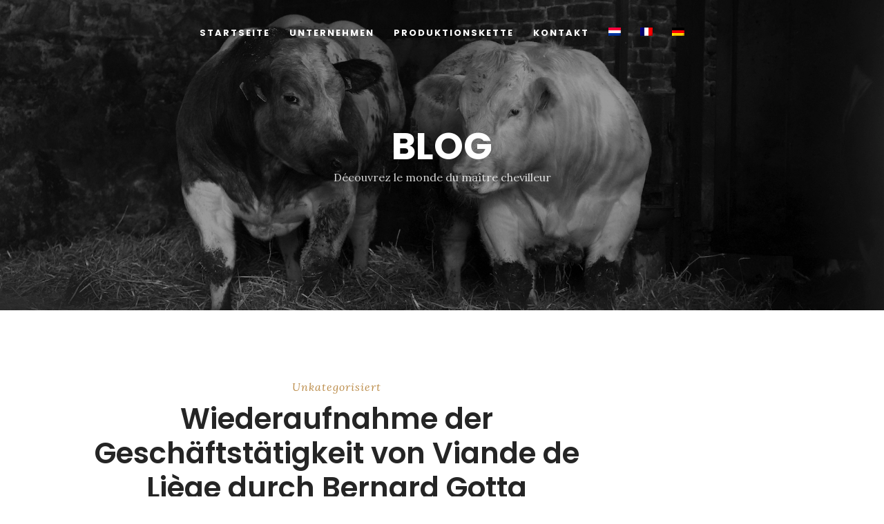

--- FILE ---
content_type: text/html; charset=UTF-8
request_url: https://bernardgotta.be/de/blog/
body_size: 12140
content:
<!DOCTYPE html>
<html lang="de-DE">
   <head>
      <meta charset="UTF-8">
      <meta name="viewport" content="width=device-width, initial-scale=1.0">
      <meta name='robots' content='index, follow, max-image-preview:large, max-snippet:-1, max-video-preview:-1' />
	<style>img:is([sizes="auto" i], [sizes^="auto," i]) { contain-intrinsic-size: 3000px 1500px }</style>
	<link rel="alternate" hreflang="nl" href="https://bernardgotta.be/nl/blog/" />
<link rel="alternate" hreflang="fr" href="https://bernardgotta.be/blog/" />
<link rel="alternate" hreflang="de" href="https://bernardgotta.be/de/blog/" />
<link rel="alternate" hreflang="x-default" href="https://bernardgotta.be/blog/" />

	<!-- This site is optimized with the Yoast SEO plugin v24.3 - https://yoast.com/wordpress/plugins/seo/ -->
	<title>Blog - Bernard Gotta</title>
	<link rel="canonical" href="https://bernardgotta.be/de/blog/" />
	<meta property="og:locale" content="de_DE" />
	<meta property="og:type" content="article" />
	<meta property="og:title" content="Blog - Bernard Gotta" />
	<meta property="og:url" content="https://bernardgotta.be/de/blog/" />
	<meta property="og:site_name" content="Bernard Gotta" />
	<meta name="twitter:card" content="summary_large_image" />
	<script type="application/ld+json" class="yoast-schema-graph">{"@context":"https://schema.org","@graph":[{"@type":["WebPage","CollectionPage"],"@id":"https://bernardgotta.be/de/blog/","url":"https://bernardgotta.be/de/blog/","name":"Blog - Bernard Gotta","isPartOf":{"@id":"https://bernardgotta.be/#website"},"datePublished":"2016-08-11T10:19:02+00:00","dateModified":"2016-08-11T10:19:02+00:00","breadcrumb":{"@id":"https://bernardgotta.be/de/blog/#breadcrumb"},"inLanguage":"de"},{"@type":"BreadcrumbList","@id":"https://bernardgotta.be/de/blog/#breadcrumb","itemListElement":[{"@type":"ListItem","position":1,"name":"Accueil","item":"https://bernardgotta.be/de/"},{"@type":"ListItem","position":2,"name":"Blog"}]},{"@type":"WebSite","@id":"https://bernardgotta.be/#website","url":"https://bernardgotta.be/","name":"Bernard Gotta","description":"","publisher":{"@id":"https://bernardgotta.be/#organization"},"potentialAction":[{"@type":"SearchAction","target":{"@type":"EntryPoint","urlTemplate":"https://bernardgotta.be/?s={search_term_string}"},"query-input":{"@type":"PropertyValueSpecification","valueRequired":true,"valueName":"search_term_string"}}],"inLanguage":"de"},{"@type":"Organization","@id":"https://bernardgotta.be/#organization","name":"Bernard Gotta","url":"https://bernardgotta.be/","logo":{"@type":"ImageObject","inLanguage":"de","@id":"https://bernardgotta.be/#/schema/logo/image/","url":"https://bernardgotta.be/wp-content/uploads/2020/02/cropped-BernardGotta_logoOFFICIEL-03-e1581587454683.png","contentUrl":"https://bernardgotta.be/wp-content/uploads/2020/02/cropped-BernardGotta_logoOFFICIEL-03-e1581587454683.png","width":550,"height":240,"caption":"Bernard Gotta"},"image":{"@id":"https://bernardgotta.be/#/schema/logo/image/"}}]}</script>
	<!-- / Yoast SEO plugin. -->


<link rel='dns-prefetch' href='//fonts.googleapis.com' />
<link rel="alternate" type="application/rss+xml" title="Bernard Gotta &raquo; Feed" href="https://bernardgotta.be/de/feed/" />
		<!-- This site uses the Google Analytics by ExactMetrics plugin v8.3.1 - Using Analytics tracking - https://www.exactmetrics.com/ -->
							<script src="//www.googletagmanager.com/gtag/js?id=G-F3BV06K99T"  data-cfasync="false" data-wpfc-render="false" type="text/javascript" async></script>
			<script data-cfasync="false" data-wpfc-render="false" type="text/javascript">
				var em_version = '8.3.1';
				var em_track_user = true;
				var em_no_track_reason = '';
								var ExactMetricsDefaultLocations = {"page_location":"https:\/\/bernardgotta.be\/de\/blog\/"};
				if ( typeof ExactMetricsPrivacyGuardFilter === 'function' ) {
					var ExactMetricsLocations = (typeof ExactMetricsExcludeQuery === 'object') ? ExactMetricsPrivacyGuardFilter( ExactMetricsExcludeQuery ) : ExactMetricsPrivacyGuardFilter( ExactMetricsDefaultLocations );
				} else {
					var ExactMetricsLocations = (typeof ExactMetricsExcludeQuery === 'object') ? ExactMetricsExcludeQuery : ExactMetricsDefaultLocations;
				}

								var disableStrs = [
										'ga-disable-G-F3BV06K99T',
									];

				/* Function to detect opted out users */
				function __gtagTrackerIsOptedOut() {
					for (var index = 0; index < disableStrs.length; index++) {
						if (document.cookie.indexOf(disableStrs[index] + '=true') > -1) {
							return true;
						}
					}

					return false;
				}

				/* Disable tracking if the opt-out cookie exists. */
				if (__gtagTrackerIsOptedOut()) {
					for (var index = 0; index < disableStrs.length; index++) {
						window[disableStrs[index]] = true;
					}
				}

				/* Opt-out function */
				function __gtagTrackerOptout() {
					for (var index = 0; index < disableStrs.length; index++) {
						document.cookie = disableStrs[index] + '=true; expires=Thu, 31 Dec 2099 23:59:59 UTC; path=/';
						window[disableStrs[index]] = true;
					}
				}

				if ('undefined' === typeof gaOptout) {
					function gaOptout() {
						__gtagTrackerOptout();
					}
				}
								window.dataLayer = window.dataLayer || [];

				window.ExactMetricsDualTracker = {
					helpers: {},
					trackers: {},
				};
				if (em_track_user) {
					function __gtagDataLayer() {
						dataLayer.push(arguments);
					}

					function __gtagTracker(type, name, parameters) {
						if (!parameters) {
							parameters = {};
						}

						if (parameters.send_to) {
							__gtagDataLayer.apply(null, arguments);
							return;
						}

						if (type === 'event') {
														parameters.send_to = exactmetrics_frontend.v4_id;
							var hookName = name;
							if (typeof parameters['event_category'] !== 'undefined') {
								hookName = parameters['event_category'] + ':' + name;
							}

							if (typeof ExactMetricsDualTracker.trackers[hookName] !== 'undefined') {
								ExactMetricsDualTracker.trackers[hookName](parameters);
							} else {
								__gtagDataLayer('event', name, parameters);
							}
							
						} else {
							__gtagDataLayer.apply(null, arguments);
						}
					}

					__gtagTracker('js', new Date());
					__gtagTracker('set', {
						'developer_id.dNDMyYj': true,
											});
					if ( ExactMetricsLocations.page_location ) {
						__gtagTracker('set', ExactMetricsLocations);
					}
										__gtagTracker('config', 'G-F3BV06K99T', {"forceSSL":"true","link_attribution":"true"} );
															window.gtag = __gtagTracker;										(function () {
						/* https://developers.google.com/analytics/devguides/collection/analyticsjs/ */
						/* ga and __gaTracker compatibility shim. */
						var noopfn = function () {
							return null;
						};
						var newtracker = function () {
							return new Tracker();
						};
						var Tracker = function () {
							return null;
						};
						var p = Tracker.prototype;
						p.get = noopfn;
						p.set = noopfn;
						p.send = function () {
							var args = Array.prototype.slice.call(arguments);
							args.unshift('send');
							__gaTracker.apply(null, args);
						};
						var __gaTracker = function () {
							var len = arguments.length;
							if (len === 0) {
								return;
							}
							var f = arguments[len - 1];
							if (typeof f !== 'object' || f === null || typeof f.hitCallback !== 'function') {
								if ('send' === arguments[0]) {
									var hitConverted, hitObject = false, action;
									if ('event' === arguments[1]) {
										if ('undefined' !== typeof arguments[3]) {
											hitObject = {
												'eventAction': arguments[3],
												'eventCategory': arguments[2],
												'eventLabel': arguments[4],
												'value': arguments[5] ? arguments[5] : 1,
											}
										}
									}
									if ('pageview' === arguments[1]) {
										if ('undefined' !== typeof arguments[2]) {
											hitObject = {
												'eventAction': 'page_view',
												'page_path': arguments[2],
											}
										}
									}
									if (typeof arguments[2] === 'object') {
										hitObject = arguments[2];
									}
									if (typeof arguments[5] === 'object') {
										Object.assign(hitObject, arguments[5]);
									}
									if ('undefined' !== typeof arguments[1].hitType) {
										hitObject = arguments[1];
										if ('pageview' === hitObject.hitType) {
											hitObject.eventAction = 'page_view';
										}
									}
									if (hitObject) {
										action = 'timing' === arguments[1].hitType ? 'timing_complete' : hitObject.eventAction;
										hitConverted = mapArgs(hitObject);
										__gtagTracker('event', action, hitConverted);
									}
								}
								return;
							}

							function mapArgs(args) {
								var arg, hit = {};
								var gaMap = {
									'eventCategory': 'event_category',
									'eventAction': 'event_action',
									'eventLabel': 'event_label',
									'eventValue': 'event_value',
									'nonInteraction': 'non_interaction',
									'timingCategory': 'event_category',
									'timingVar': 'name',
									'timingValue': 'value',
									'timingLabel': 'event_label',
									'page': 'page_path',
									'location': 'page_location',
									'title': 'page_title',
									'referrer' : 'page_referrer',
								};
								for (arg in args) {
																		if (!(!args.hasOwnProperty(arg) || !gaMap.hasOwnProperty(arg))) {
										hit[gaMap[arg]] = args[arg];
									} else {
										hit[arg] = args[arg];
									}
								}
								return hit;
							}

							try {
								f.hitCallback();
							} catch (ex) {
							}
						};
						__gaTracker.create = newtracker;
						__gaTracker.getByName = newtracker;
						__gaTracker.getAll = function () {
							return [];
						};
						__gaTracker.remove = noopfn;
						__gaTracker.loaded = true;
						window['__gaTracker'] = __gaTracker;
					})();
									} else {
										console.log("");
					(function () {
						function __gtagTracker() {
							return null;
						}

						window['__gtagTracker'] = __gtagTracker;
						window['gtag'] = __gtagTracker;
					})();
									}
			</script>
				<!-- / Google Analytics by ExactMetrics -->
		<script type="text/javascript">
/* <![CDATA[ */
window._wpemojiSettings = {"baseUrl":"https:\/\/s.w.org\/images\/core\/emoji\/15.0.3\/72x72\/","ext":".png","svgUrl":"https:\/\/s.w.org\/images\/core\/emoji\/15.0.3\/svg\/","svgExt":".svg","source":{"concatemoji":"https:\/\/bernardgotta.be\/wp-includes\/js\/wp-emoji-release.min.js?ver=6.7.4"}};
/*! This file is auto-generated */
!function(i,n){var o,s,e;function c(e){try{var t={supportTests:e,timestamp:(new Date).valueOf()};sessionStorage.setItem(o,JSON.stringify(t))}catch(e){}}function p(e,t,n){e.clearRect(0,0,e.canvas.width,e.canvas.height),e.fillText(t,0,0);var t=new Uint32Array(e.getImageData(0,0,e.canvas.width,e.canvas.height).data),r=(e.clearRect(0,0,e.canvas.width,e.canvas.height),e.fillText(n,0,0),new Uint32Array(e.getImageData(0,0,e.canvas.width,e.canvas.height).data));return t.every(function(e,t){return e===r[t]})}function u(e,t,n){switch(t){case"flag":return n(e,"\ud83c\udff3\ufe0f\u200d\u26a7\ufe0f","\ud83c\udff3\ufe0f\u200b\u26a7\ufe0f")?!1:!n(e,"\ud83c\uddfa\ud83c\uddf3","\ud83c\uddfa\u200b\ud83c\uddf3")&&!n(e,"\ud83c\udff4\udb40\udc67\udb40\udc62\udb40\udc65\udb40\udc6e\udb40\udc67\udb40\udc7f","\ud83c\udff4\u200b\udb40\udc67\u200b\udb40\udc62\u200b\udb40\udc65\u200b\udb40\udc6e\u200b\udb40\udc67\u200b\udb40\udc7f");case"emoji":return!n(e,"\ud83d\udc26\u200d\u2b1b","\ud83d\udc26\u200b\u2b1b")}return!1}function f(e,t,n){var r="undefined"!=typeof WorkerGlobalScope&&self instanceof WorkerGlobalScope?new OffscreenCanvas(300,150):i.createElement("canvas"),a=r.getContext("2d",{willReadFrequently:!0}),o=(a.textBaseline="top",a.font="600 32px Arial",{});return e.forEach(function(e){o[e]=t(a,e,n)}),o}function t(e){var t=i.createElement("script");t.src=e,t.defer=!0,i.head.appendChild(t)}"undefined"!=typeof Promise&&(o="wpEmojiSettingsSupports",s=["flag","emoji"],n.supports={everything:!0,everythingExceptFlag:!0},e=new Promise(function(e){i.addEventListener("DOMContentLoaded",e,{once:!0})}),new Promise(function(t){var n=function(){try{var e=JSON.parse(sessionStorage.getItem(o));if("object"==typeof e&&"number"==typeof e.timestamp&&(new Date).valueOf()<e.timestamp+604800&&"object"==typeof e.supportTests)return e.supportTests}catch(e){}return null}();if(!n){if("undefined"!=typeof Worker&&"undefined"!=typeof OffscreenCanvas&&"undefined"!=typeof URL&&URL.createObjectURL&&"undefined"!=typeof Blob)try{var e="postMessage("+f.toString()+"("+[JSON.stringify(s),u.toString(),p.toString()].join(",")+"));",r=new Blob([e],{type:"text/javascript"}),a=new Worker(URL.createObjectURL(r),{name:"wpTestEmojiSupports"});return void(a.onmessage=function(e){c(n=e.data),a.terminate(),t(n)})}catch(e){}c(n=f(s,u,p))}t(n)}).then(function(e){for(var t in e)n.supports[t]=e[t],n.supports.everything=n.supports.everything&&n.supports[t],"flag"!==t&&(n.supports.everythingExceptFlag=n.supports.everythingExceptFlag&&n.supports[t]);n.supports.everythingExceptFlag=n.supports.everythingExceptFlag&&!n.supports.flag,n.DOMReady=!1,n.readyCallback=function(){n.DOMReady=!0}}).then(function(){return e}).then(function(){var e;n.supports.everything||(n.readyCallback(),(e=n.source||{}).concatemoji?t(e.concatemoji):e.wpemoji&&e.twemoji&&(t(e.twemoji),t(e.wpemoji)))}))}((window,document),window._wpemojiSettings);
/* ]]> */
</script>
<style id='wp-emoji-styles-inline-css' type='text/css'>

	img.wp-smiley, img.emoji {
		display: inline !important;
		border: none !important;
		box-shadow: none !important;
		height: 1em !important;
		width: 1em !important;
		margin: 0 0.07em !important;
		vertical-align: -0.1em !important;
		background: none !important;
		padding: 0 !important;
	}
</style>
<style id='classic-theme-styles-inline-css' type='text/css'>
/*! This file is auto-generated */
.wp-block-button__link{color:#fff;background-color:#32373c;border-radius:9999px;box-shadow:none;text-decoration:none;padding:calc(.667em + 2px) calc(1.333em + 2px);font-size:1.125em}.wp-block-file__button{background:#32373c;color:#fff;text-decoration:none}
</style>
<style id='global-styles-inline-css' type='text/css'>
:root{--wp--preset--aspect-ratio--square: 1;--wp--preset--aspect-ratio--4-3: 4/3;--wp--preset--aspect-ratio--3-4: 3/4;--wp--preset--aspect-ratio--3-2: 3/2;--wp--preset--aspect-ratio--2-3: 2/3;--wp--preset--aspect-ratio--16-9: 16/9;--wp--preset--aspect-ratio--9-16: 9/16;--wp--preset--color--black: #000000;--wp--preset--color--cyan-bluish-gray: #abb8c3;--wp--preset--color--white: #ffffff;--wp--preset--color--pale-pink: #f78da7;--wp--preset--color--vivid-red: #cf2e2e;--wp--preset--color--luminous-vivid-orange: #ff6900;--wp--preset--color--luminous-vivid-amber: #fcb900;--wp--preset--color--light-green-cyan: #7bdcb5;--wp--preset--color--vivid-green-cyan: #00d084;--wp--preset--color--pale-cyan-blue: #8ed1fc;--wp--preset--color--vivid-cyan-blue: #0693e3;--wp--preset--color--vivid-purple: #9b51e0;--wp--preset--gradient--vivid-cyan-blue-to-vivid-purple: linear-gradient(135deg,rgba(6,147,227,1) 0%,rgb(155,81,224) 100%);--wp--preset--gradient--light-green-cyan-to-vivid-green-cyan: linear-gradient(135deg,rgb(122,220,180) 0%,rgb(0,208,130) 100%);--wp--preset--gradient--luminous-vivid-amber-to-luminous-vivid-orange: linear-gradient(135deg,rgba(252,185,0,1) 0%,rgba(255,105,0,1) 100%);--wp--preset--gradient--luminous-vivid-orange-to-vivid-red: linear-gradient(135deg,rgba(255,105,0,1) 0%,rgb(207,46,46) 100%);--wp--preset--gradient--very-light-gray-to-cyan-bluish-gray: linear-gradient(135deg,rgb(238,238,238) 0%,rgb(169,184,195) 100%);--wp--preset--gradient--cool-to-warm-spectrum: linear-gradient(135deg,rgb(74,234,220) 0%,rgb(151,120,209) 20%,rgb(207,42,186) 40%,rgb(238,44,130) 60%,rgb(251,105,98) 80%,rgb(254,248,76) 100%);--wp--preset--gradient--blush-light-purple: linear-gradient(135deg,rgb(255,206,236) 0%,rgb(152,150,240) 100%);--wp--preset--gradient--blush-bordeaux: linear-gradient(135deg,rgb(254,205,165) 0%,rgb(254,45,45) 50%,rgb(107,0,62) 100%);--wp--preset--gradient--luminous-dusk: linear-gradient(135deg,rgb(255,203,112) 0%,rgb(199,81,192) 50%,rgb(65,88,208) 100%);--wp--preset--gradient--pale-ocean: linear-gradient(135deg,rgb(255,245,203) 0%,rgb(182,227,212) 50%,rgb(51,167,181) 100%);--wp--preset--gradient--electric-grass: linear-gradient(135deg,rgb(202,248,128) 0%,rgb(113,206,126) 100%);--wp--preset--gradient--midnight: linear-gradient(135deg,rgb(2,3,129) 0%,rgb(40,116,252) 100%);--wp--preset--font-size--small: 13px;--wp--preset--font-size--medium: 20px;--wp--preset--font-size--large: 36px;--wp--preset--font-size--x-large: 42px;--wp--preset--spacing--20: 0.44rem;--wp--preset--spacing--30: 0.67rem;--wp--preset--spacing--40: 1rem;--wp--preset--spacing--50: 1.5rem;--wp--preset--spacing--60: 2.25rem;--wp--preset--spacing--70: 3.38rem;--wp--preset--spacing--80: 5.06rem;--wp--preset--shadow--natural: 6px 6px 9px rgba(0, 0, 0, 0.2);--wp--preset--shadow--deep: 12px 12px 50px rgba(0, 0, 0, 0.4);--wp--preset--shadow--sharp: 6px 6px 0px rgba(0, 0, 0, 0.2);--wp--preset--shadow--outlined: 6px 6px 0px -3px rgba(255, 255, 255, 1), 6px 6px rgba(0, 0, 0, 1);--wp--preset--shadow--crisp: 6px 6px 0px rgba(0, 0, 0, 1);}:where(.is-layout-flex){gap: 0.5em;}:where(.is-layout-grid){gap: 0.5em;}body .is-layout-flex{display: flex;}.is-layout-flex{flex-wrap: wrap;align-items: center;}.is-layout-flex > :is(*, div){margin: 0;}body .is-layout-grid{display: grid;}.is-layout-grid > :is(*, div){margin: 0;}:where(.wp-block-columns.is-layout-flex){gap: 2em;}:where(.wp-block-columns.is-layout-grid){gap: 2em;}:where(.wp-block-post-template.is-layout-flex){gap: 1.25em;}:where(.wp-block-post-template.is-layout-grid){gap: 1.25em;}.has-black-color{color: var(--wp--preset--color--black) !important;}.has-cyan-bluish-gray-color{color: var(--wp--preset--color--cyan-bluish-gray) !important;}.has-white-color{color: var(--wp--preset--color--white) !important;}.has-pale-pink-color{color: var(--wp--preset--color--pale-pink) !important;}.has-vivid-red-color{color: var(--wp--preset--color--vivid-red) !important;}.has-luminous-vivid-orange-color{color: var(--wp--preset--color--luminous-vivid-orange) !important;}.has-luminous-vivid-amber-color{color: var(--wp--preset--color--luminous-vivid-amber) !important;}.has-light-green-cyan-color{color: var(--wp--preset--color--light-green-cyan) !important;}.has-vivid-green-cyan-color{color: var(--wp--preset--color--vivid-green-cyan) !important;}.has-pale-cyan-blue-color{color: var(--wp--preset--color--pale-cyan-blue) !important;}.has-vivid-cyan-blue-color{color: var(--wp--preset--color--vivid-cyan-blue) !important;}.has-vivid-purple-color{color: var(--wp--preset--color--vivid-purple) !important;}.has-black-background-color{background-color: var(--wp--preset--color--black) !important;}.has-cyan-bluish-gray-background-color{background-color: var(--wp--preset--color--cyan-bluish-gray) !important;}.has-white-background-color{background-color: var(--wp--preset--color--white) !important;}.has-pale-pink-background-color{background-color: var(--wp--preset--color--pale-pink) !important;}.has-vivid-red-background-color{background-color: var(--wp--preset--color--vivid-red) !important;}.has-luminous-vivid-orange-background-color{background-color: var(--wp--preset--color--luminous-vivid-orange) !important;}.has-luminous-vivid-amber-background-color{background-color: var(--wp--preset--color--luminous-vivid-amber) !important;}.has-light-green-cyan-background-color{background-color: var(--wp--preset--color--light-green-cyan) !important;}.has-vivid-green-cyan-background-color{background-color: var(--wp--preset--color--vivid-green-cyan) !important;}.has-pale-cyan-blue-background-color{background-color: var(--wp--preset--color--pale-cyan-blue) !important;}.has-vivid-cyan-blue-background-color{background-color: var(--wp--preset--color--vivid-cyan-blue) !important;}.has-vivid-purple-background-color{background-color: var(--wp--preset--color--vivid-purple) !important;}.has-black-border-color{border-color: var(--wp--preset--color--black) !important;}.has-cyan-bluish-gray-border-color{border-color: var(--wp--preset--color--cyan-bluish-gray) !important;}.has-white-border-color{border-color: var(--wp--preset--color--white) !important;}.has-pale-pink-border-color{border-color: var(--wp--preset--color--pale-pink) !important;}.has-vivid-red-border-color{border-color: var(--wp--preset--color--vivid-red) !important;}.has-luminous-vivid-orange-border-color{border-color: var(--wp--preset--color--luminous-vivid-orange) !important;}.has-luminous-vivid-amber-border-color{border-color: var(--wp--preset--color--luminous-vivid-amber) !important;}.has-light-green-cyan-border-color{border-color: var(--wp--preset--color--light-green-cyan) !important;}.has-vivid-green-cyan-border-color{border-color: var(--wp--preset--color--vivid-green-cyan) !important;}.has-pale-cyan-blue-border-color{border-color: var(--wp--preset--color--pale-cyan-blue) !important;}.has-vivid-cyan-blue-border-color{border-color: var(--wp--preset--color--vivid-cyan-blue) !important;}.has-vivid-purple-border-color{border-color: var(--wp--preset--color--vivid-purple) !important;}.has-vivid-cyan-blue-to-vivid-purple-gradient-background{background: var(--wp--preset--gradient--vivid-cyan-blue-to-vivid-purple) !important;}.has-light-green-cyan-to-vivid-green-cyan-gradient-background{background: var(--wp--preset--gradient--light-green-cyan-to-vivid-green-cyan) !important;}.has-luminous-vivid-amber-to-luminous-vivid-orange-gradient-background{background: var(--wp--preset--gradient--luminous-vivid-amber-to-luminous-vivid-orange) !important;}.has-luminous-vivid-orange-to-vivid-red-gradient-background{background: var(--wp--preset--gradient--luminous-vivid-orange-to-vivid-red) !important;}.has-very-light-gray-to-cyan-bluish-gray-gradient-background{background: var(--wp--preset--gradient--very-light-gray-to-cyan-bluish-gray) !important;}.has-cool-to-warm-spectrum-gradient-background{background: var(--wp--preset--gradient--cool-to-warm-spectrum) !important;}.has-blush-light-purple-gradient-background{background: var(--wp--preset--gradient--blush-light-purple) !important;}.has-blush-bordeaux-gradient-background{background: var(--wp--preset--gradient--blush-bordeaux) !important;}.has-luminous-dusk-gradient-background{background: var(--wp--preset--gradient--luminous-dusk) !important;}.has-pale-ocean-gradient-background{background: var(--wp--preset--gradient--pale-ocean) !important;}.has-electric-grass-gradient-background{background: var(--wp--preset--gradient--electric-grass) !important;}.has-midnight-gradient-background{background: var(--wp--preset--gradient--midnight) !important;}.has-small-font-size{font-size: var(--wp--preset--font-size--small) !important;}.has-medium-font-size{font-size: var(--wp--preset--font-size--medium) !important;}.has-large-font-size{font-size: var(--wp--preset--font-size--large) !important;}.has-x-large-font-size{font-size: var(--wp--preset--font-size--x-large) !important;}
:where(.wp-block-post-template.is-layout-flex){gap: 1.25em;}:where(.wp-block-post-template.is-layout-grid){gap: 1.25em;}
:where(.wp-block-columns.is-layout-flex){gap: 2em;}:where(.wp-block-columns.is-layout-grid){gap: 2em;}
:root :where(.wp-block-pullquote){font-size: 1.5em;line-height: 1.6;}
</style>
<link rel='stylesheet' id='contact-form-7-css' href='https://bernardgotta.be/wp-content/plugins/contact-form-7/includes/css/styles.css?ver=6.1.4' type='text/css' media='all' />
<link rel='stylesheet' id='wpml-legacy-horizontal-list-0-css' href='https://bernardgotta.be/wp-content/plugins/sitepress-multilingual-cms/templates/language-switchers/legacy-list-horizontal/style.min.css?ver=1' type='text/css' media='all' />
<style id='wpml-legacy-horizontal-list-0-inline-css' type='text/css'>
.wpml-ls-statics-footer a, .wpml-ls-statics-footer .wpml-ls-sub-menu a, .wpml-ls-statics-footer .wpml-ls-sub-menu a:link, .wpml-ls-statics-footer li:not(.wpml-ls-current-language) .wpml-ls-link, .wpml-ls-statics-footer li:not(.wpml-ls-current-language) .wpml-ls-link:link {color:#444444;background-color:#ffffff;}.wpml-ls-statics-footer .wpml-ls-sub-menu a:hover,.wpml-ls-statics-footer .wpml-ls-sub-menu a:focus, .wpml-ls-statics-footer .wpml-ls-sub-menu a:link:hover, .wpml-ls-statics-footer .wpml-ls-sub-menu a:link:focus {color:#000000;background-color:#eeeeee;}.wpml-ls-statics-footer .wpml-ls-current-language > a {color:#444444;background-color:#ffffff;}.wpml-ls-statics-footer .wpml-ls-current-language:hover>a, .wpml-ls-statics-footer .wpml-ls-current-language>a:focus {color:#000000;background-color:#eeeeee;}
</style>
<link rel='stylesheet' id='wpml-menu-item-0-css' href='https://bernardgotta.be/wp-content/plugins/sitepress-multilingual-cms/templates/language-switchers/menu-item/style.min.css?ver=1' type='text/css' media='all' />
<link rel='stylesheet' id='bootstrap-css' href='https://bernardgotta.be/wp-content/themes/dina/css/bootstrap/css/bootstrap.css' type='text/css' media='all' />
<link rel='stylesheet' id='dina-style-css-css' href='https://bernardgotta.be/wp-content/themes/dina/style.css' type='text/css' media='all' />
<style id='dina-style-css-inline-css' type='text/css'>
body{font-family: Lora;}.menu-title, .menu-price{background:#ffffff;}h1, h2, h3, h4, h5, h6, blockquote cite, .logo-txt, .menu-nav li, .menu-mobile li, .view-more, .copyright, #submit, .wpcf7-submit, .team-details li, .post-meta, .prev-next, .page-links, .post-password-form input[type="submit"], .wp-block-button .wp-block-button__link, .elementor-button{ font-family:Poppins, sans-serif; }.more-white{color:#ffffff;border:5px solid #ffffff;}
</style>
<link rel='stylesheet' id='dina-style-child-css' href='https://bernardgotta.be/wp-content/themes/dina-child/style.css' type='text/css' media='all' />
<link rel='stylesheet' id='dina-fonts-css' href='//fonts.googleapis.com/css?family=Lora%3A400%2C700%2C400italic%2C700italic%7CPoppins%3A300%2C400%2C500%2C600%2C700' type='text/css' media='all' />
<link rel='stylesheet' id='font-awesome1-css' href='https://bernardgotta.be/wp-content/themes/dina/css/fontawesome/css/all.min.css' type='text/css' media='all' />
<link rel='stylesheet' id='owl-carousel-css' href='https://bernardgotta.be/wp-content/themes/dina/js/owl-carousel/owl.carousel.min.css' type='text/css' media='all' />
<script type="text/javascript" id="wpml-cookie-js-extra">
/* <![CDATA[ */
var wpml_cookies = {"wp-wpml_current_language":{"value":"de","expires":1,"path":"\/"}};
var wpml_cookies = {"wp-wpml_current_language":{"value":"de","expires":1,"path":"\/"}};
/* ]]> */
</script>
<script type="text/javascript" src="https://bernardgotta.be/wp-content/plugins/sitepress-multilingual-cms/res/js/cookies/language-cookie.js?ver=486900" id="wpml-cookie-js" defer="defer" data-wp-strategy="defer"></script>
<script type="text/javascript" src="https://bernardgotta.be/wp-content/plugins/google-analytics-dashboard-for-wp/assets/js/frontend-gtag.min.js?ver=8.3.1" id="exactmetrics-frontend-script-js" async="async" data-wp-strategy="async"></script>
<script data-cfasync="false" data-wpfc-render="false" type="text/javascript" id='exactmetrics-frontend-script-js-extra'>/* <![CDATA[ */
var exactmetrics_frontend = {"js_events_tracking":"true","download_extensions":"doc,pdf,ppt,zip,xls,docx,pptx,xlsx","inbound_paths":"[{\"path\":\"\\\/go\\\/\",\"label\":\"affiliate\"},{\"path\":\"\\\/recommend\\\/\",\"label\":\"affiliate\"}]","home_url":"https:\/\/bernardgotta.be\/de\/","hash_tracking":"false","v4_id":"G-F3BV06K99T"};/* ]]> */
</script>
<script type="text/javascript" src="https://bernardgotta.be/wp-includes/js/jquery/jquery.min.js?ver=3.7.1" id="jquery-core-js"></script>
<script type="text/javascript" src="https://bernardgotta.be/wp-includes/js/jquery/jquery-migrate.min.js?ver=3.4.1" id="jquery-migrate-js"></script>
<link rel="https://api.w.org/" href="https://bernardgotta.be/de/wp-json/" /><link rel="EditURI" type="application/rsd+xml" title="RSD" href="https://bernardgotta.be/xmlrpc.php?rsd" />
<meta name="generator" content="WordPress 6.7.4" />
<meta name="generator" content="WPML ver:4.8.6 stt:37,4,3;" />
<meta name="generator" content="Elementor 3.27.2; features: additional_custom_breakpoints; settings: css_print_method-external, google_font-enabled, font_display-auto">
			<style>
				.e-con.e-parent:nth-of-type(n+4):not(.e-lazyloaded):not(.e-no-lazyload),
				.e-con.e-parent:nth-of-type(n+4):not(.e-lazyloaded):not(.e-no-lazyload) * {
					background-image: none !important;
				}
				@media screen and (max-height: 1024px) {
					.e-con.e-parent:nth-of-type(n+3):not(.e-lazyloaded):not(.e-no-lazyload),
					.e-con.e-parent:nth-of-type(n+3):not(.e-lazyloaded):not(.e-no-lazyload) * {
						background-image: none !important;
					}
				}
				@media screen and (max-height: 640px) {
					.e-con.e-parent:nth-of-type(n+2):not(.e-lazyloaded):not(.e-no-lazyload),
					.e-con.e-parent:nth-of-type(n+2):not(.e-lazyloaded):not(.e-no-lazyload) * {
						background-image: none !important;
					}
				}
			</style>
			<link rel="icon" href="https://bernardgotta.be/wp-content/uploads/2021/03/cropped-favicon-32x32.png" sizes="32x32" />
<link rel="icon" href="https://bernardgotta.be/wp-content/uploads/2021/03/cropped-favicon-192x192.png" sizes="192x192" />
<link rel="apple-touch-icon" href="https://bernardgotta.be/wp-content/uploads/2021/03/cropped-favicon-180x180.png" />
<meta name="msapplication-TileImage" content="https://bernardgotta.be/wp-content/uploads/2021/03/cropped-favicon-270x270.png" />
		<style type="text/css" id="wp-custom-css">
			.video-container {
	
	height: 72vh;
}

blockquote::before{
	margin-left: -12%;
}

@media screen and (max-width: 768px) {
blockquote::before{
	margin-left: -38%;
}
}		</style>
		<style id="kirki-inline-styles"></style>  
   </head>
   <body data-rsssl=1 class="blog wp-custom-logo elementor-default elementor-kit-2277" >



<div class="menu-mask"></div>
   <!-- /menu-mask -->
   <div class="mobile-menu-holder">
      <div class="modal-menu-container">
         <div class="exit-mobile">
            <span class="icon-bar1"></span>
            <span class="icon-bar2"></span>
         </div>
         <ul id="menu-menu-1-allemand" class="menu-mobile"><li id="menu-item-2161" class="menu-item menu-item-type-post_type menu-item-object-page menu-item-home menu-item-2161"><a href="https://bernardgotta.be/de/">STARTSEITE</a></li>
<li id="menu-item-2165" class="menu-item menu-item-type-post_type menu-item-object-page menu-item-2165"><a href="https://bernardgotta.be/de/unternehmen/">UNTERNEHMEN</a></li>
<li id="menu-item-2164" class="menu-item menu-item-type-post_type menu-item-object-page menu-item-2164"><a href="https://bernardgotta.be/de/produktionskette/">PRODUKTIONSKETTE</a></li>
<li id="menu-item-2163" class="menu-item menu-item-type-post_type menu-item-object-page menu-item-2163"><a href="https://bernardgotta.be/de/kontakt/">Kontakt</a></li>
<li id="menu-item-wpml-ls-24-nl" class="menu-item wpml-ls-slot-24 wpml-ls-item wpml-ls-item-nl wpml-ls-menu-item wpml-ls-first-item menu-item-type-wpml_ls_menu_item menu-item-object-wpml_ls_menu_item menu-item-wpml-ls-24-nl"><a href="https://bernardgotta.be/nl/blog/" title="Zu Niederländisch wechseln" aria-label="Zu Niederländisch wechseln" role="menuitem"><img
            class="wpml-ls-flag"
            src="https://bernardgotta.be/wp-content/plugins/sitepress-multilingual-cms/res/flags/nl.png"
            alt="Niederländisch"
            
            
    /></a></li>
<li id="menu-item-wpml-ls-24-fr" class="menu-item wpml-ls-slot-24 wpml-ls-item wpml-ls-item-fr wpml-ls-menu-item menu-item-type-wpml_ls_menu_item menu-item-object-wpml_ls_menu_item menu-item-wpml-ls-24-fr"><a href="https://bernardgotta.be/blog/" title="Zu Französisch wechseln" aria-label="Zu Französisch wechseln" role="menuitem"><img
            class="wpml-ls-flag"
            src="https://bernardgotta.be/wp-content/plugins/sitepress-multilingual-cms/res/flags/fr.png"
            alt="Französisch"
            
            
    /></a></li>
<li id="menu-item-wpml-ls-24-de" class="menu-item wpml-ls-slot-24 wpml-ls-item wpml-ls-item-de wpml-ls-current-language wpml-ls-menu-item wpml-ls-last-item menu-item-type-wpml_ls_menu_item menu-item-object-wpml_ls_menu_item menu-item-wpml-ls-24-de"><a href="https://bernardgotta.be/de/blog/" role="menuitem"><img
            class="wpml-ls-flag"
            src="https://bernardgotta.be/wp-content/plugins/sitepress-multilingual-cms/res/flags/de.png"
            alt="Deutsch"
            
            
    /></a></li>
</ul>      </div>
      <div class="menu-contact">
         
         <ul class="social-media">
                        			                        			                                                         </ul>

      </div>
      <!-- /menu-contact-->
   </div>
   <!-- /mobile-menu-holder-->

<header id="header-1">
         <div class="headerWrap-1">
            <nav class="navbar navbar-1 ">

		
               <div class="nav-content-1">

               
		    <!--<div class="logo-1"><a href="https://bernardgotta.be/de/"><img class="img-fluid" src="https://bernardgotta.be/wp-content/uploads/2020/02/cropped-BernardGotta_logoOFFICIEL-03-e1581587454683.png" alt="Bernard Gotta" /></a></div>-->

    
                  <div class="nav-holder nav-holder-1">

                  
                   <ul id="menu-menu-1-allemand-1" class="menu-nav  menu-nav-1"><li class="menu-item menu-item-type-post_type menu-item-object-page menu-item-home menu-item-2161"><a href="https://bernardgotta.be/de/">STARTSEITE</a></li>
<li class="menu-item menu-item-type-post_type menu-item-object-page menu-item-2165"><a href="https://bernardgotta.be/de/unternehmen/">UNTERNEHMEN</a></li>
<li class="menu-item menu-item-type-post_type menu-item-object-page menu-item-2164"><a href="https://bernardgotta.be/de/produktionskette/">PRODUKTIONSKETTE</a></li>
<li class="menu-item menu-item-type-post_type menu-item-object-page menu-item-2163"><a href="https://bernardgotta.be/de/kontakt/">Kontakt</a></li>
<li class="menu-item wpml-ls-slot-24 wpml-ls-item wpml-ls-item-nl wpml-ls-menu-item wpml-ls-first-item menu-item-type-wpml_ls_menu_item menu-item-object-wpml_ls_menu_item menu-item-wpml-ls-24-nl"><a href="https://bernardgotta.be/nl/blog/" title="Zu Niederländisch wechseln" aria-label="Zu Niederländisch wechseln" role="menuitem"><img
            class="wpml-ls-flag"
            src="https://bernardgotta.be/wp-content/plugins/sitepress-multilingual-cms/res/flags/nl.png"
            alt="Niederländisch"
            
            
    /></a></li>
<li class="menu-item wpml-ls-slot-24 wpml-ls-item wpml-ls-item-fr wpml-ls-menu-item menu-item-type-wpml_ls_menu_item menu-item-object-wpml_ls_menu_item menu-item-wpml-ls-24-fr"><a href="https://bernardgotta.be/blog/" title="Zu Französisch wechseln" aria-label="Zu Französisch wechseln" role="menuitem"><img
            class="wpml-ls-flag"
            src="https://bernardgotta.be/wp-content/plugins/sitepress-multilingual-cms/res/flags/fr.png"
            alt="Französisch"
            
            
    /></a></li>
<li class="menu-item wpml-ls-slot-24 wpml-ls-item wpml-ls-item-de wpml-ls-current-language wpml-ls-menu-item wpml-ls-last-item menu-item-type-wpml_ls_menu_item menu-item-object-wpml_ls_menu_item menu-item-wpml-ls-24-de"><a href="https://bernardgotta.be/de/blog/" role="menuitem"><img
            class="wpml-ls-flag"
            src="https://bernardgotta.be/wp-content/plugins/sitepress-multilingual-cms/res/flags/de.png"
            alt="Deutsch"
            
            
    /></a></li>
</ul>
                    
                  </div>

                  <!-- <div class="logo-1"><a href="https://bernardgotta.be/de/"><img class="img-fluid" src="https://bernardgotta.be/wp-content/uploads/2020/02/cropped-BernardGotta_logoOFFICIEL-03-e1581587454683.png" alt="Bernard Gotta" /></a></div> -->
                
               </div>

			    <div class="nav-button-holder-1">
                  <button type="button" class="nav-button-1">
         <span class="icon-bar"></span>
         </button>
               </div>
      <!--nav-button-holder-->

			   

            </nav>
         </div>
         <!--headerWrap-->
      </header>
<section class="topSingleBkg topPageBkg" >
   <div class="item-content-bkg">
      <div class="item-img"  style="background-image:url('https://bernardgotta.be/wp-content/uploads/2021/04/Capture-decran-2021-04-23-a-14.34.49.png');" ></div>
      <div class="inner-desc">
         <h1 class="post-title single-post-title">
            Blog         </h1>
                  <span class="post-subtitle"> Découvrez le monde du maître chevilleur</span>
               </div>
   </div>
</section>
<div class="container home-holder">
<div class="row">
      <div class="col-md-9  posts-holder ">
               
<section id="wrap-content" class="blog-1col-list-left ">

<article id="post-3161" class="blog-item blog-item-1col" >

<div class="post-category"><a href="https://bernardgotta.be/de/category/unkategorisiert/" rel="category tag">Unkategorisiert</a></div><!--post-category-->

<h2 class="article-title"><a href="https://bernardgotta.be/de/wiederaufnahme-der-geschaeftstaetigkeit-von-viande-de-liege-durch-bernard-gotta/">Wiederaufnahme der Geschäftstätigkeit von Viande de Liège durch Bernard Gotta</a></h2>

<ul class="post-meta">

<li class="meta-date">18 November 2025</li>

<li class="post-author"><a href="https://bernardgotta.be/de/author/tech/"> <img alt='' src='https://secure.gravatar.com/avatar/0d5abbda91cf053d5e877728cc2e0096?s=20&#038;d=mm&#038;r=g' srcset='https://secure.gravatar.com/avatar/0d5abbda91cf053d5e877728cc2e0096?s=40&#038;d=mm&#038;r=g 2x' class='avatar avatar-20 photo' height='20' width='20' decoding='async'/> tech</a></li>


</ul>


<div class="post-image">

<a href="https://bernardgotta.be/de/wiederaufnahme-der-geschaeftstaetigkeit-von-viande-de-liege-durch-bernard-gotta/">

<img width="900" height="500" src="https://bernardgotta.be/wp-content/uploads/2025/11/viandedeliege-900x500.png" class="img-fluid img-featured wp-post-image" alt="Wiederaufnahme der Geschäftstätigkeit von Viande de Liège durch Bernard Gotta" title="Wiederaufnahme der Geschäftstätigkeit von Viande de Liège durch Bernard Gotta" decoding="async" />      
</a>

</div><!--post-image-->


<div class="post-holder post-holder-all">

<div class="post-content">

<p>Wiederaufnahme der Geschäftstätigkeit von Viande de Liège durch Bernard Gotta Vor fünf Jahren übernahm Bernard Gotta s.a. die Geschäftstätigkeit von Viande de Liège. Heute wird mit der vollständigen Integration in das Unternehmen Bernard Gotta s.a. ein neuer Meilenstein erreicht. Diese Entwicklung ist Teil unseres Bestrebens nach Konsolidierung und Kontinuität und zeugt von unserem Engagement, Ihnen einen immer leistungsfähigeren Service zu&#8230;</p>

</div><!--post-content-->

<div class="more-btn">
<a class="view-more" href="https://bernardgotta.be/de/wiederaufnahme-der-geschaeftstaetigkeit-von-viande-de-liege-durch-bernard-gotta/">Read More </a>
</div>

</div><!--post holder-->

</article>

	       
	
</section><!--blog-1col-->      </div>
            <div class="col-md-3">
		<aside>
        
		<ul>
			<li id="custom_html-3" class="widget_text widget widget_custom_html"><div class="textwidget custom-html-widget"><div id="fb-root"></div>
<script async defer crossorigin="anonymous" src="https://connect.facebook.net/fr_FR/sdk.js#xfbml=1&version=v10.0" nonce="CTVuI42X"></script>
<div class="fb-page" data-href="https://www.facebook.com/Bernard-Gotta-103092395267964" data-tabs="timeline" data-width="" data-height="800" data-small-header="false" data-adapt-container-width="true" data-hide-cover="false" data-show-facepile="false"><blockquote cite="https://www.facebook.com/Bernard-Gotta-103092395267964" class="fb-xfbml-parse-ignore"><a href="https://www.facebook.com/Bernard-Gotta-103092395267964">Bernard Gotta</a></blockquote></div></div></li> 
  	</ul>    
    
</aside><!-- sidebar -->
</div><!-- col-md-3-->         </div>
   <!--row-->
</div>
<!--container-->
<footer style="padding-top: 0px !important;">
   <div class="container">
            <div class="footer-logo" style="text-align: center;">
         <img class="img-responsive" width="400" src="https://bernardgotta.be/wp-content/uploads/2020/02/BernardGotta_logoOFFICIEL-01-e1581588978567.png"/>
      </div>

            <div class="footer-widgets">
         <div class="row">
            <div class="col-md-4">
               <div class="foo-block">
                  <div id="custom_html-5" class="widget_text widget widget-footer widget_custom_html"><h5 class="widgettitle">Jobs</h5><div class="textwidget custom-html-widget"><ul>
 	<li><a href="https://bernardgotta.be/job/">JOBS</a></li>
</ul></div></div>               </div>
               <!--foo-block-->
            </div>
            <!--col-md-4-->
            <div class="col-md-4">
               <div class="foo-block">
                  <div id="text-4" class="widget widget-footer widget_text"><h5 class="widgettitle">Kontakt</h5>			<div class="textwidget"><ul>
<li>+32 (0)4 362 82 83</li>
<li><a href="mailto:info@bernardgotta.be">info@bernardgotta.be</a></li>
<li>Bernard Gotta S.A.
<p>Rue de Droixhe 23, 4020 Liège</li>
</ul>
</div>
		</div>               </div>
               <!--foo-block-->
            </div>
            <!--col-md-4-->
            <div class="col-md-4">
               <div class="foo-block foo-last">
                  <div id="custom_html-4" class="widget_text widget widget-footer widget_custom_html"><h5 class="widgettitle">Folgen Sie Uns!</h5><div class="textwidget custom-html-widget"><div id="fb-root"></div>
<script async defer crossorigin="anonymous" src="https://connect.facebook.net/fr_FR/sdk.js#xfbml=1&version=v10.0" nonce="R4DuYaNn"></script>
<div class="fb-page" data-href="https://www.facebook.com/Bernard-Gotta-103092395267964" data-tabs="likebox" data-width="" data-height="800" data-small-header="false" data-adapt-container-width="true" data-hide-cover="false" data-show-facepile="false"><blockquote cite="https://www.facebook.com/Bernard-Gotta-103092395267964" class="fb-xfbml-parse-ignore"><a href="https://www.facebook.com/Bernard-Gotta-103092395267964">Bernard Gotta</a></blockquote></div></div></div><div id="custom_html-2" class="widget_text widget widget-footer widget_custom_html"><div class="textwidget custom-html-widget"><script src="https://platform.linkedin.com/in.js" type="text/javascript"> lang: en_US</script>
<script type="IN/FollowCompany" data-id="77213042" data-counter="bottom"></script></div></div><div id="media_image-2" class="widget widget-footer widget_media_image"><a href="https://www.youtube.com/@BernardGotta"><img width="32" height="32" src="https://bernardgotta.be/wp-content/uploads/2023/05/youtube2.png" class="image wp-image-3059  attachment-full size-full" alt="" style="max-width: 100%; height: auto;" decoding="async" /></a></div>               </div>
               <!--foo-block-->
            </div>
            <!--col-md-4-->
         </div>
         <!--row-->
      </div>
                  <ul class="footer-social">
                  		 		 		                                                     </ul>
         </div>
   <!--container-->
</footer>
<section id="footer-instagram">
   <div id="block-4" class="widget-footer-instagram widget_block widget_text">
<p>Digitalisé par <a href="https://bacagency.be/">BAC Agency</a></p>
</div></section>
			<script>
				const lazyloadRunObserver = () => {
					const lazyloadBackgrounds = document.querySelectorAll( `.e-con.e-parent:not(.e-lazyloaded)` );
					const lazyloadBackgroundObserver = new IntersectionObserver( ( entries ) => {
						entries.forEach( ( entry ) => {
							if ( entry.isIntersecting ) {
								let lazyloadBackground = entry.target;
								if( lazyloadBackground ) {
									lazyloadBackground.classList.add( 'e-lazyloaded' );
								}
								lazyloadBackgroundObserver.unobserve( entry.target );
							}
						});
					}, { rootMargin: '200px 0px 200px 0px' } );
					lazyloadBackgrounds.forEach( ( lazyloadBackground ) => {
						lazyloadBackgroundObserver.observe( lazyloadBackground );
					} );
				};
				const events = [
					'DOMContentLoaded',
					'elementor/lazyload/observe',
				];
				events.forEach( ( event ) => {
					document.addEventListener( event, lazyloadRunObserver );
				} );
			</script>
			
<div class="wpml-ls-statics-footer wpml-ls wpml-ls-legacy-list-horizontal">
	<ul role="menu"><li class="wpml-ls-slot-footer wpml-ls-item wpml-ls-item-nl wpml-ls-first-item wpml-ls-item-legacy-list-horizontal" role="none">
				<a href="https://bernardgotta.be/nl/blog/" class="wpml-ls-link" role="menuitem"  aria-label="Zu Niederländisch(Nederlands) wechseln" title="Zu Niederländisch(Nederlands) wechseln" >
                                                        <img
            class="wpml-ls-flag"
            src="https://bernardgotta.be/wp-content/plugins/sitepress-multilingual-cms/res/flags/nl.png"
            alt=""
            width=18
            height=12
    /><span class="wpml-ls-native" lang="nl">Nederlands</span><span class="wpml-ls-display"><span class="wpml-ls-bracket"> (</span>Niederländisch<span class="wpml-ls-bracket">)</span></span></a>
			</li><li class="wpml-ls-slot-footer wpml-ls-item wpml-ls-item-fr wpml-ls-item-legacy-list-horizontal" role="none">
				<a href="https://bernardgotta.be/blog/" class="wpml-ls-link" role="menuitem"  aria-label="Zu Französisch(Français) wechseln" title="Zu Französisch(Français) wechseln" >
                                                        <img
            class="wpml-ls-flag"
            src="https://bernardgotta.be/wp-content/plugins/sitepress-multilingual-cms/res/flags/fr.png"
            alt=""
            width=18
            height=12
    /><span class="wpml-ls-native" lang="fr">Français</span><span class="wpml-ls-display"><span class="wpml-ls-bracket"> (</span>Französisch<span class="wpml-ls-bracket">)</span></span></a>
			</li><li class="wpml-ls-slot-footer wpml-ls-item wpml-ls-item-de wpml-ls-current-language wpml-ls-last-item wpml-ls-item-legacy-list-horizontal" role="none">
				<a href="https://bernardgotta.be/de/blog/" class="wpml-ls-link" role="menuitem" >
                                                        <img
            class="wpml-ls-flag"
            src="https://bernardgotta.be/wp-content/plugins/sitepress-multilingual-cms/res/flags/de.png"
            alt=""
            width=18
            height=12
    /><span class="wpml-ls-native" role="menuitem">Deutsch</span></a>
			</li></ul>
</div>
<script type="text/javascript" src="https://bernardgotta.be/wp-includes/js/dist/hooks.min.js?ver=4d63a3d491d11ffd8ac6" id="wp-hooks-js"></script>
<script type="text/javascript" src="https://bernardgotta.be/wp-includes/js/dist/i18n.min.js?ver=5e580eb46a90c2b997e6" id="wp-i18n-js"></script>
<script type="text/javascript" id="wp-i18n-js-after">
/* <![CDATA[ */
wp.i18n.setLocaleData( { 'text direction\u0004ltr': [ 'ltr' ] } );
/* ]]> */
</script>
<script type="text/javascript" src="https://bernardgotta.be/wp-content/plugins/contact-form-7/includes/swv/js/index.js?ver=6.1.4" id="swv-js"></script>
<script type="text/javascript" id="contact-form-7-js-translations">
/* <![CDATA[ */
( function( domain, translations ) {
	var localeData = translations.locale_data[ domain ] || translations.locale_data.messages;
	localeData[""].domain = domain;
	wp.i18n.setLocaleData( localeData, domain );
} )( "contact-form-7", {"translation-revision-date":"2025-10-26 03:28:49+0000","generator":"GlotPress\/4.0.3","domain":"messages","locale_data":{"messages":{"":{"domain":"messages","plural-forms":"nplurals=2; plural=n != 1;","lang":"de"},"This contact form is placed in the wrong place.":["Dieses Kontaktformular wurde an der falschen Stelle platziert."],"Error:":["Fehler:"]}},"comment":{"reference":"includes\/js\/index.js"}} );
/* ]]> */
</script>
<script type="text/javascript" id="contact-form-7-js-before">
/* <![CDATA[ */
var wpcf7 = {
    "api": {
        "root": "https:\/\/bernardgotta.be\/de\/wp-json\/",
        "namespace": "contact-form-7\/v1"
    }
};
/* ]]> */
</script>
<script type="text/javascript" src="https://bernardgotta.be/wp-content/plugins/contact-form-7/includes/js/index.js?ver=6.1.4" id="contact-form-7-js"></script>
<script type="text/javascript" src="https://bernardgotta.be/wp-content/plugins/dynamicconditions/Public/js/dynamic-conditions-public.js?ver=1.7.5" id="dynamic-conditions-js"></script>
<script type="text/javascript" src="https://bernardgotta.be/wp-content/themes/dina/css/bootstrap/js/popper.js" id="popper-js"></script>
<script type="text/javascript" src="https://bernardgotta.be/wp-content/themes/dina/css/bootstrap/js/bootstrap.js" id="bootstrap-js"></script>
<script type="text/javascript" src="https://bernardgotta.be/wp-content/themes/dina/js/jquery.easing.min.js" id="easing-js"></script>
<script type="text/javascript" src="https://bernardgotta.be/wp-content/themes/dina/js/jquery.fitvids.js" id="jquery-fitvids-js"></script>
<script type="text/javascript" src="https://bernardgotta.be/wp-content/themes/dina/js/owl-carousel/owl.carousel.min.js" id="owl-carousel-js"></script>
<script type="text/javascript" src="https://bernardgotta.be/wp-content/themes/dina/js/jquery.magnific-popup.min.js" id="magnific-popup-js"></script>
<script type="text/javascript" src="https://bernardgotta.be/wp-content/themes/dina/js/init.js" id="dina-init-js"></script>
<script type="text/javascript" src="https://bernardgotta.be/wp-includes/js/jquery/jquery.form.min.js?ver=4.3.0" id="jquery-form-js"></script>
<script type="text/javascript" src="https://bernardgotta.be/wp-includes/js/jquery/ui/core.min.js?ver=1.13.3" id="jquery-ui-core-js"></script>
<script type="text/javascript" src="https://bernardgotta.be/wp-includes/js/jquery/ui/datepicker.min.js?ver=1.13.3" id="jquery-ui-datepicker-js"></script>
<script type="text/javascript" id="jquery-ui-datepicker-js-after">
/* <![CDATA[ */
jQuery(function(jQuery){jQuery.datepicker.setDefaults({"closeText":"Schlie\u00dfen","currentText":"Heute","monthNames":["Januar","Februar","M\u00e4rz","April","Mai","Juni","Juli","August","September","Oktober","November","Dezember"],"monthNamesShort":["Jan.","Feb.","M\u00e4rz","Apr.","Mai","Juni","Juli","Aug.","Sep.","Okt.","Nov.","Dez."],"nextText":"Weiter","prevText":"Zur\u00fcck","dayNames":["Sonntag","Montag","Dienstag","Mittwoch","Donnerstag","Freitag","Samstag"],"dayNamesShort":["So.","Mo.","Di.","Mi.","Do.","Fr.","Sa."],"dayNamesMin":["S","M","D","M","D","F","S"],"dateFormat":"d MM yy","firstDay":1,"isRTL":false});});
/* ]]> */
</script>
<script type="text/javascript" src="https://bernardgotta.be/wp-content/themes/dina/js/reservation-form.js" id="dina-reservationform-js"></script>
</body>
</html><!-- WP Fastest Cache file was created in 0.44348096847534 seconds, on 06-01-26 3:43:13 -->

--- FILE ---
content_type: text/css
request_url: https://bernardgotta.be/wp-content/themes/dina/style.css
body_size: 15100
content:
/*
Theme Name: Dina
Theme URI: https://matchthemes.com/demowp/dina
Description: Dina - Restaurant, Bar, Cafe, Food WordPress Theme
Version: 3.0.5
Author: MatchThemes
Author URI: https://matchthemes.com
License:
License URI:
Tags: one-column, two-columns, three-columns, blog, theme-options, featured-images, grid-layout, news
Text Domain: dina
*/


/*************************************
 
 	1. MAIN STYLE
	
	2. HEADER
	
	3. HOME
	
	4. MENU PAGES
	
	5. GALLERY + TEAM
	
	6. BLOG
	
	7. FOOTER
	
	8. OTHER
 
 
 ************************************/


/*************************************

1. MAIN STYLE

 ************************************/


/* RESET STYLES */

*,
html,
body,
div,
dl,
dt,
dd,
ul,
ol,
li,
h1,
h2,
h3,
h4,
h5,
h6,
pre,
form,
label,
fieldset,
input,
p,
blockquote,
th,
td {
	margin: 0;
	padding: 0
}

table {
	border-collapse: collapse;
	border-spacing: 0
}

fieldset,
img {
	border: 0
}

address,
caption,
cite,
code,
dfn,
th,
var {
	font-style: normal;
	font-weight: normal
}

address {
	font-style: italic;
}

caption,
th {
	text-align: left
}

h1,
h2,
h3,
h4,
h5,
h6 {
	font-weight: normal;
}

q:before,
q:after {
	content: '';
}

strong,
b {
	font-weight: bold;
}

em,
cite {
	font-style: italic;
}

cite {
	display: block;
}

strike,
del {
	text-decoration: line-through;
}

sup {
	font-size: 11px;
	position: relative;
	vertical-align: top;
	top: 5px;
}

sub {
	bottom: 5px;
	font-size: 11px;
	position: relative;
	vertical-align: bottom;
}

.italic {
	font-style: italic;
}

button,
input,
select,
textarea {
	font-size: 100%;
	margin: 0;
	vertical-align: baseline;
	*vertical-align: middle;
}

.no-margin {
	margin: 0px !important;
}

.no-bottom {
	margin-bottom: 0px;
}

.no-padding {
	padding: 0px;
}

.column-clear {
	clear: both;
}

.wp-caption {
	max-width: 100%;
}

.sticky {
	position: relative;
}

.wp-caption-text,
.gallery-caption {
	color: #555555;
	font-size: 12px;
	text-align: center;
	margin-top: 24px;
	font-style: italic;
	font-weight: 300;
}

.gallery-columns-6 .gallery-caption,
.gallery-columns-7 .gallery-caption,
.gallery-columns-8 .gallery-caption,
.gallery-columns-9 .gallery-caption {
	display: none;
}

.bypostauthor .comment-body {
	border-bottom: 1px solid #f2f2f2;
}

.screen-reader-text {
	clip: rect(1px, 1px, 1px, 1px);
	height: 1px;
	overflow: hidden;
	position: absolute !important;
	width: 1px;
	word-wrap: normal !important;
}

.screen-reader-text:hover,
.screen-reader-text:active,
.screen-reader-text:focus {
	display: block;
	top: 5px;
	left: 5px;
	width: auto;
	height: auto;
	padding: 1em 1.5em;
	font-size: 0.8em;
	line-height: normal;
	color: #21759b;
	background-color: #f1f1f1;
	border-radius: 3px;
	box-shadow: 0 0 2px 2px rgba(0, 0, 0, 0.6);
	clip: auto !important;
	text-decoration: none;
	z-index: 100000;
	/* Above WP toolbar */
}

.alignright {
	display: block;
	float: right;
	margin: 3px 0 0 10px;
}

.alignleft {
	display: block;
	float: left;
	margin: 3px 10px 0 0;
}

.aligncenter {
	display: block;
	clear: both;
	margin: 16px auto;
	text-align: center;
}

pre {
	margin-bottom: 24px;
	overflow: auto;
	padding: 10px;
	white-space: pre-wrap;
}

pre,
code {
	background: #f0f0f0;
	color: #333;
	font-family: "Courier New", Courier, monospace;
	padding: 6px 12px;
	border: none;
	font-size: 13px;
}

pre {
	margin-bottom: 24px;
	overflow: auto;
	padding: 24px;
	white-space: pre-wrap;
	line-height: 1.8;
}

article,
aside,
figure,
footer,
header,
hgroup,
nav,
section {
	display: block;
}

* {
	-webkit-box-sizing: border-box;
	/* Safari/Chrome, other WebKit */
	-moz-box-sizing: border-box;
	/* Firefox, other Gecko */
	box-sizing: border-box;
	/* Opera/IE 8+ */
}

html {
	-webkit-font-smoothing: antialiased;
}

body {
	-webkit-font-smoothing: antialiased;
	-webkit-text-size-adjust: 100%;
	-webkit-overflow-scrolling: touch;
	text-rendering: optimizeLegibility;
	font-family: Lora;
	background: #ffffff;
	color: #252525;
	font-size: 16px;
	line-height: 1.7;
	overflow-x: hidden;
}

h1,
h2,
h3,
h4,
h5,
h6 {
	color: #252525;
	font-weight: 700;
	line-height: 1.4em;
}

h1 {
	font-size: 54px;
	line-height: 1.2em;
}

h2 {
	font-size: 48px;
	line-height: 1.2em;
}

h3 {
	font-size: 36px;
}

h4 {
	font-size: 32px;
}

h5 {
	font-size: 24px;
}

h6 {
	font-size: 16px;
}

h1,
h2,
h3,
h4,
h5,
h6,
blockquote cite,
.logo-txt,
.menu-nav li,
.view-more,
.copyright,
#submit,
.wpcf7-submit,
.team-details li,
.post-meta,
.prev-next,
.menu-txt {
	font-family: Poppins, sans-serif;
}

a {
	color: #BC8D4B;
}

a:hover {
	color: #BC8D4B;
	text-decoration: none;
}

p a {
	color: #BC8D4B;
	border-bottom: 1px solid #BC8D4B;
}

p a:hover {
	color: #BC8D4B;
	text-decoration: none;
	border: none;
}

a:active,
a:focus {
	outline: none;
	text-decoration: none;
}

ul,
ol {
	margin: 0 0 16px 24px;
}

.alignc {
	text-align: center;
}

.alignr {
	text-align: right;
}

.none {
	display: none;
}

blockquote {
	font-size: 24px;
	line-height: 1.6em;
	text-align: center;
	font-style: italic;
	font-weight: 700;
	color: #252525;
	position: relative;
	border: none;
	margin: 42px 0;
	padding: 0 42px;
}

blockquote:before {
	display: block;
	font-family: "Font Awesome 5 Free";
	content: "\f10d";
	line-height: 1;
	font-size: 32px;
	font-style: normal;
	font-weight: 700;
	position: absolute;
	left: 0;
	top: 0px;
}

blockquote cite {
	color: #999999;
	font-size: 12px;
	font-style: normal;
	font-weight: 300;
	text-transform: uppercase;
}

p,
ul,
ol,
.post-content h1,
.post-content h2,
.post-content h3,
.post-content h4,
.post-content h5,
.post-content h6 {
	margin-bottom: 24px;
}

.padding-tb54 {
	padding-top: 54px;
	padding-bottom: 54px;
}

.padding-tb32 {
	padding-top: 32px;
	padding-bottom: 32px;
}

.padding-tb24 {
	padding-top: 24px;
	padding-bottom: 24px;
}

.margin-tb54 {
	margin: 54px 0;
}

.margin-t54 {
	margin-top: 54px;
}

.margin-t36 {
	margin-top: 36px;
}

.margin-t32 {
	margin-top: 32px;
}

.margin-t24 {
	margin-top: 24px;
}

.margin-b54 {
	margin-bottom: 54px;
}

.margin-b36 {
	margin-bottom: 36px;
}

.margin-b32 {
	margin-bottom: 32px;
}

.margin-b24 {
	margin-bottom: 24px;
}


/* definition lists */

dl dt {
	margin-bottom: 0;
}

dl dd {
	margin-left: 16px;
	margin-bottom: 24px;
}


/* tables */

table {
	border: 1px solid #e5e5e5;
	font-size: 16px;
	width: 100%;
	text-align: center;
}

table caption {
	margin-bottom: 24px;
	text-align: center;
}

table th,
table td {
	border-bottom: 1px solid #e5e5e5;
	border-right: 1px solid #e5e5e5;
	text-align: center;
}

a,
.menu-post .menu-grid-img:after,
.gallery-post .gallery-bkg:after,
.gallery-post .gallery-mglass,
#submit,
.wpcf7-submit,
.menu-title-section,
.grid-overlay,
.home-featured-img,
.post-password-form input[type="submit"],
.view-more {
	-webkit-backface-visibility: hidden;
	-webkit-transition: all 0.5s ease-in-out 0s;
	-moz-transition: all 0.5s ease-in-out 0s;
	-o-transition: all 0.5s ease-in-out 0s;
	-ms-transition: all 0.5s ease-in-out 0s;
	transition: all 0.5s ease-in-out 0s;
}


/*************************************

2. HEADER

************************************/

/*** menu mobile ***/
.nav-button-holder-1 {
	display: none;
	padding-right: 15px;
}

.nav-button-1 {
	background: none;
	border: none;
	cursor: pointer;
	padding-bottom: 15px;
	vertical-align: middle;
}

.nav-button-1 .icon-bar,
.icon-bar1,
.icon-bar2 {
	display: block;
	height: 2px;
	width: 25px;
	background: #ffffff;
	margin-left: auto;
	margin-right: auto;
	position: relative;
}

.icon-bar1,
.icon-bar2 {
	width: 18px;
	background: #ffffff;
}

.nav-button-1 .icon-bar:before,
.nav-button-1 .icon-bar:after {
	background: #ffffff;
	content: "";
	height: 100%;
	left: 4px;
	position: absolute;
	bottom: -6px;
	right: 0;
}

.nav-button-1 .icon-bar:after {
	bottom: -12px;
	left: 8px;
	top: auto;
}

.nav-button-1:hover .icon-bar:before,
.nav-button-1:hover .icon-bar:after {
	left: 0;
}

.nav-button-1 .icon-bar,
.icon-bar1,
.icon-bar2,
.nav-button-1 .icon-bar:before,
.nav-button-1 .icon-bar:after {
	-webkit-transition: all 0.3s ease 0s;
	-ms-transition: all 0.3s ease 0s;
	transition: all 0.3s ease 0s;
}

.menu-mobile {
	font-size: 0;
	margin: 0 auto;
	margin-left: 0;
	padding-left: 48px;
}

.menu-mobile li {
	font-size: 13px;
	font-weight: 600;
	padding-top: 24px;
	list-style: none;
	letter-spacing: 0.05em;
	margin-bottom: 0;
	text-transform: uppercase;
}

.menu-mobile li a {
	color: #fff;
	display: block;
	line-height: 1.5;
}

.menu-mobile li a:hover,
.menu-mobile li a:focus {
	background: none;
}

.menu-mobile li:hover>a,
.menu-mobile li.current-menu-item>a {
	color: #BC8D4B;
}

.menu-mobile>li.menu-item-has-children>a:after {
	content: "+";
	display: inline-block;
	margin-left: 7px;
	margin-right: 0;
	font-size: 13px;
	font-weight: 700;
}

.menu-mobile>li.menu-item-has-children.menu-open>a:after {
	content: "-";
}

.menu-mobile ul {
	margin-left: 0;
}

.menu-mobile>li>ul {
	display: none;
}

.menu-mobile>li.menu-open>ul {
	display: block;
	margin-top: 8px;
}

.menu-mobile ul li {
	font-size: 12px;
	padding-top: 16px;
	text-transform: none;
	padding-left: 16px;
	display: block;
	text-transform: uppercase;
}

.menu-contact {
	margin-top: 81px;
	padding-left: 48px;
	font-size: 14px;
	color: #fff;
}

.menu-contact ul {
	list-style: none;
	margin-left: 0;
	margin-bottom: 0;
}

.menu-contact ul:first-child li i {
    font-size: 16px;
    margin-right: 8px;
}

.mobile-phone {
	margin-top: 8px;
}

.menu-contact .social-media {
	margin-top: 24px;
	padding-bottom: 48px;
}
.menu-contact .social-media li a{
	color: #fff;
}
/*** end menu mobile ***/

/***** MODAL WINDOW ******/
body.has-active-menu {
	overflow: hidden;
}

.menu-mask {
	position: fixed;
	z-index: 99;
	top: 0;
	left: 0;
	width: 0;
	height: 0;
	opacity: 0;
}

.menu-mask.is-active {
	width: 100%;
	height: 100%;
	opacity: 0.9;
}

.mobile-menu-holder {
	position: fixed;
	z-index: 1050;
	top: 0;
	right: 0;
	overflow-x: hidden;
	width: 350px;
	height: 100%;
	background: #151515;
	opacity: 0;
	padding: 0 30px;
	-webkit-transform: translateX(400px);
	-ms-transform: translateX(400px);
	transform: translateX(400px);
	-webkit-backface-visibility: hidden;
	-webkit-transition: all 0.7s cubic-bezier(0.25, 1, 0.35, 1) 0s;
	-moz-transition: all 0.7s cubic-bezier(0.25, 1, 0.35, 1) 0s;
	-o-transition: all 0.7s cubic-bezier(0.25, 1, 0.35, 1) 0s;
	-ms-transition: all 0.7s cubic-bezier(0.25, 1, 0.35, 1) 0s;
	transition: all 0.7s cubic-bezier(0.25, 1, 0.35, 1) 0s;
}

.mobile-menu-holder.is-active {
	opacity: 1;
	-webkit-transform: translateX(0px);
	-ms-transform: translateX(0px);
	transform: translateX(0px);
}

.modal-menu-container {
	position: relative;
}

.exit-mobile {
	cursor: pointer;
	padding: 7px 1px;
	display: inline-block;
	margin-top: 32px;
}

.icon-bar1 {
	top: 2px;
	-webkit-transform: rotate(45deg);
	-ms-transform: rotate(45deg);
	transform: rotate(45deg);
}

.icon-bar2 {
	-webkit-transform: rotate(-45deg);
	-ms-transform: rotate(-45deg);
	transform: rotate(-45deg);
}
/***** END MODAL WINDOW ******/

.navbar {
	text-align: left;
	margin-bottom: 0;
	padding: 0;
	border: none;
	border-radius: 0;
	min-height: 0;
	align-items: initial;
	flex-wrap: nowrap;
	display: flex;
	justify-content: center;
}

.logo-txt {
	font-size: 42px;
	font-weight: 700;
	letter-spacing: 1px;
	text-transform: uppercase;
	line-height: 1;
}

.logo-txt a {
	color: #ffffff;
}

.logo-txt a:hover {
	color: #ffffff;
	text-decoration: none;
}

.nav-holder {
	text-align: center;
}

.menu-nav {
	margin-left: 0;
	font-size: 0;
	margin-top: 21px;
}

.menu-nav li {
	display: inline-block;
	position: relative;
	margin-left: 28px;
	font-size: 13px;
	font-weight: 700;
	text-transform: uppercase;
	letter-spacing: 2px;
}

.menu-nav li:first-child {
	margin-left: 0px;
}

.menu-nav li a {
	color: #ffffff;
	padding: 0 0 12px 0;
}

.menu-nav li a:hover,
.menu-nav li a:focus {
	background: none;
}

.menu-nav>li:hover>a,
.menu-nav li.current-menu-item>a {
	color: #bc8d4b;
}

.menu-nav>li.menu-item-has-children>a:after {
	content: "\f107";
	display: inline-block;
	font-family: "Font Awesome 5 Free";
	margin-left: 7px;
	margin-right: 0;
}

.menu-nav ul {
	display: none;
	margin: 0;
	padding: 0;
	width: 210px;
	position: absolute;
	top: 32px;
	left: -14px;
	text-align: left;
	background: #252525;
	z-index: 5;
}

.menu-nav ul li {
	display: block;
	background: none;
	margin: 0;
	font-size: 11px;
	line-height: 1.5;
}

.menu-nav ul li>a {
	display: block;
	padding: 8px 16px;
	color: #e5e5e5;
}

.menu-nav ul>li:first-child>a {
	padding-top: 16px;
}

.menu-nav ul>li:last-child>a {
	border: none;
	padding-bottom: 16px;
}

.menu-nav ul li a:hover,
.menu-nav li:hover ul li a:hover {
	text-decoration: none;
	color: #bc8d4b;
}

.menu-nav li:hover>ul {
	display: block;
}

.navbar li ul ul {
	left: 100%;
	top: 0px;
	padding: 0;
}

.navbar-toggle {
	float: none;
	margin: 0;
	padding: 8px 0 0 0;
	border-radius: 0;
}

.navbar-toggle .icon-bar {
	background: #252525;
}

.search-social {
	text-align: right;
}

.search-social ul,
.footer-social {
	list-style: none;
	margin: 0;
	font-size: 0;
	margin-top: 16px;
}

.search-social ul {
	margin-top: 8px;
}

.get-social {
	margin-top: 0;
}

.search-social ul li,
.footer-social li {
	display: inline-block;
	font-size: 14px;
	margin-left: 7px;
}

.search-social ul li a,
.footer-social li a {
	border: 2px solid #e5e5e5;
	color: #252525;
	border-radius: 50%;
	width: 35px;
	height: 35px;
	text-align: center;
	line-height: 33px;
	display: inline-block;
}

.search-social ul li:first-child,
.footer-social li:first-child {
	margin-left: 0;
}

.social-media {
	list-style: none;
	margin: 0;
	font-size: 0;
}

.social-media li {
	display: inline-block;
	font-size: 14px;
	margin-left: 16px;
	margin-bottom: 0;
}

.social-media li a {
	color: #ffffff;
}

.social-media li:first-child{
	margin-left: 0;
}

a.social-twitter:hover {
	color: #29C5F6 !important;
}

a.social-facebook:hover {
	color: #6788CE !important;
}

a.social-gplus:hover {
	color: #E75C3C !important;
}

a.social-linkedin:hover {
	color: #3A9BDC !important;
}

a.social-pinterest:hover {
	color: #FE4445 !important;
}

a.social-youtube:hover {
	color: #E34040 !important;
}

a.social-vimeo:hover {
	color: #44BBFF !important;
}

a.social-instagram:hover {
	color: #AA8062 !important;
}

a.social-dribbble:hover {
	color: #ED4F8C !important;
}

a.social-skype:hover {
	color: #24B4F0 !important;
}

a.social-tripadvisor:hover {
	color: #00AF87 !important;
}


/* HEADER 1 */

#header-1 {
	left: 0;
	position: absolute;
	top: 0;
	width: 100%;
	z-index: 100;
	padding-top: 16px;
}

.nav-content-1 {
	text-align: center;
}

.nav-content-1 img {
	margin: 0 auto;
}

.book-now,
.top-location {
	flex: 1 1 auto;
	color: #ffffff;
	width: 15%;
}

.book-now {
	padding-right: 15px;
	text-align: right;
}

.top-location {
	padding-left: 15px;
}

.menu-nav-1 li a {
	color: #ffffff;
}

.info-txt {
	font-size: 13px;
	font-weight: 700;
	display: block;
	letter-spacing: 1px;
}

.navbar-toggle-1 .icon-bar {
	background: #ffffff;
}

.navbar-sticky-1 {
	padding-top: 16px;
}

.nav-bkg1 {
	background: #252525;
}

.nav-bkg1 .top-location,
.nav-bkg1 .book-now,
.nav-bkg1 .logo-1 {
	display: none;
}

.nav-bkg1 .nav-content-1 {
	float: none;
	margin: 0 auto;
	width: 80%;
}

.nav-bkg1 .menu-nav-1 {
	margin-top: 8px;
}


/* END HEADER 1 */


/* HEADER 2 */

.header2 {
	left: 0;
	position: absolute;
	top: 0;
	width: 100%;
	z-index: 100;
	padding-top: 16px;
	display: flex;
	align-items: center;
}

.logo-2 {
	flex: 1 1 auto;
	padding-left: 15px;
}

.nav-button-holder {
	padding-right: 15px;
	cursor: pointer;
}

.menu-txt {
	font-size: 12px;
	text-transform: uppercase;
	color: #ffffff;
}

.nav-button {
	background: none;
	border: none;
	width: 25px;
	vertical-align: middle;
	padding-bottom: 2px;
}

.nav-button .icon-bar {
	display: block;
	height: 2px;
	width: 15px;
	background: #ffffff;
	margin-left: auto;
	margin-right: auto;
	-webkit-transition: all 0.3s ease 0s;
	-ms-transition: all 0.3s ease 0s;
	transition: all 0.3s ease 0s;
	position: relative;
}

.nav-button .icon-bar:before,
.nav-button .icon-bar:after {
	background: #ffffff;
	content: "";
	height: 100%;
	left: 0;
	position: absolute;
	top: -5px;
	-ms-transform-origin: 100% 50% 0;
	-webkit-transform-origin: 100% 50% 0;
	transform-origin: 100% 50% 0;
	-webkit-transition: all 0.3s ease 0s;
	-ms-transition: all 0.3s ease 0s;
	transition: all 0.3s ease 0s;
	width: 100%;
}

.nav-button .icon-bar:after {
	bottom: -5px;
	top: auto;
}

.nav-button.active .icon-bar {
	background: none;
}

.nav-button.active .icon-bar:before {
	left: -4px;
	top: -6px;
	-ms-transform: rotateZ(-45deg);
	-webkit-transform: rotateZ(-45deg);
	transform: rotateZ(-45deg);
	width: 120%;
}

.nav-button.active .icon-bar:after {
	left: -4px;
	top: 7px;
	-ms-transform: rotateZ(45deg);
	-webkit-transform: rotateZ(45deg);
	transform: rotateZ(45deg);
	width: 120%;
}

body.has-active-menu {
	overflow: hidden;
}

.header2.is-active .nav-button-holder {
	padding-right: 30px;
}

.mask-nav-2 {
	position: fixed;
	z-index: 100;
	top: 0;
	left: 0;
	overflow-y: scroll;
	width: 0;
	height: 0;
	background-color: #252525;
	opacity: 0;
	-webkit-transition: opacity 0.3s, width 0s 0.3s, height 0s 0.3s;
	-ms-transition: opacity 0.3s, width 0s 0.3s, height 0s 0.3s;
	transition: opacity 0.3s, width 0s 0.3s, height 0s 0.3s;
}

.mask-nav-2.is-active {
	width: 100%;
	height: 100%;
	opacity: 0.95;
	-webkit-transition: opacity 0.3s;
	-ms-transition: opacity 0.3s;
	transition: opacity 0.3s;
}

.navbar-2 {
	display: block;
	border-right: 1px solid #ffffff;
}

.nav-holder-2,
.search-social-2 {
	flex-grow: 0;
}

.navbar-2,
.rightside-nav-2 {
	position: relative;
	width: 50%;
	float: left;
	top: 50%;
	-ms-transform: translateY(-50%);
	-webkit-transform: translateY(-50%);
	-moz-transform: translateY(-50%);
	-o-transform: translateY(-50%);
	transform: translateY(-50%);
}

.menu-nav-2 {
	padding: 0 50px;
	margin: 0;
}

.menu-nav-2 li {
	font-size: 28px;
	display: block;
	margin-left: 0;
	letter-spacing: 1px;
}

.menu-nav-2 li a {
	color: #ffffff;
	padding: 4px 0;
}

.menu-nav-2 li a:hover,
.menu-nav-2 li a:focus {
	background: none;
}

.menu-nav-2>li:hover>a,
.menu-nav-2 li.current-menu-item>a {
	color: #bc8d4b;
}

.menu-nav-2 > li.menu-item-has-children > a:after {
	content: "+";
	display: inline-block;
	margin-left: 7px;
	margin-right: 0;
}

.menu-nav-2 > li.menu-item-has-children.menu-open > a:after {
	content: "-";
	display: inline-block;
	margin-left: 7px;
	margin-right: 0;
}

.menu-nav-2 ul {
	margin-left: 0px;
	padding-bottom: 4px;
}

.menu-nav-2>li>ul {
	display: none;
	background: none;
	left: auto;
	position: relative;
	top: auto;
	width: auto;
	text-align: center;
	z-index: 5;
	line-height: 1;
}

.menu-nav-2>li.menu-open>ul {
	display: block;
}

.menu-nav-2 ul li {
	font-size: 14px;
	padding-top: 0px;
	font-weight: 400;
	text-transform: none;
	letter-spacing: 1px;
	display: inline-block;
}

.menu-nav-2 ul li>a {
	display: block;
	padding: 4px 8px;
}

.menu-nav-2 ul li a:hover,
.menu-nav-2 li:hover ul li a:hover {
	color: #bc8d4b;
}

.menu-nav-2 ul>li:first-child>a {
	padding-top: 4px;
}

.menu-nav-2 ul>li:last-child>a {
	padding-bottom: 4px;
}

.rightside-nav-2 {
	padding: 0 24px;
	color: #ffffff;
	text-align: center;
}

.rightside-nav-2 h3 {
	color: #ffffff;
	text-align: center;
	margin-bottom: 24px;
}

.right-side-contact {
	margin: 0;
}

.rightside-nav-2 ul li {
	list-style: none;
}

.search-social-2 {
	text-align: center;
	margin: 24px 0 0 0;
}

.search-social-2 li {
	display: inline-block;
	margin: 0 8px;
}

.search-social-2 li a {
	color: #ffffff;
}

.nav-bkg1.is-active{
	background: none;
}


/* END HEADER 2 */


/* HEADER 3 */

#header-3 {
	background: #ffffff;
	padding: 0 15px;
}

#header-3 .navbar{
	align-items: center;
}

#header-3 .menu-nav {
	margin: 0;
}

.logo-3,
.search-social {
	flex: 1 1 auto;
}

.logo-3 a {
	display: inline-block;
	color: #151515;
	line-height: 1;
}

.logo-3 a:hover {
	color: #151515;
}

.logo-3 img {
	margin: 0 auto;
	padding-top: 12px;
}

.logo-3 .logo-txt {
	padding: 12px 0;
	line-height: 1;
}

#header-3 .nav-button-1 .icon-bar,
#header-3 .nav-button-1 .icon-bar:before,
#header-3 .nav-button-1 .icon-bar:after{
	background:#151515;
}


/* END HEADER 3 */

.navbar-fixed-top {
    position: fixed;
	top: 0;
    right: 0;
    left: 0;
    z-index: 1030;
}


/*************************************

3. HOME

************************************/


/* SLIDER */

.slider-container {
	position: relative;
}

.slider-item-box-bkg {
	height: 100vh;
}

.slider-img {
	background-position: center center;
	background-repeat: no-repeat;
	background-size: cover;
	display: block;
	height: 100%;
	position: relative;
	width: 100%;
}

.slider-img:before {
	content: '';
	background: rgba(25, 32, 46, 0.3);
	position: absolute;
	top: 0;
	left: 0;
	bottom: 0;
	right: 0;
}

.slider-caption {
	position: absolute;
	left: 0;
	top: 50%;
	right: 0;
	text-align: center;
	color: #ffffff;
	padding: 0 56px;
	z-index: 2;
	-ms-transform: translateY(-50%);
	-webkit-transform: translateY(-50%);
	-moz-transform: translateY(-50%);
	-o-transform: translateY(-50%);
	transform: translateY(-50%);
}

.slider-caption h1 {
	font-size: 108px;
	letter-spacing: 2px;
	text-transform: uppercase;
	color: #ffffff;
}

.slider-caption .view-more {
	margin-top: 24px;
}


/* END SLIDER */

.view-more,
#submit,
.wpcf7-submit,
.wp-block-button .wp-block-button__link,
.elementor-button {
	font-size: 12px;
	letter-spacing: 1px;
	font-weight: 700;
	display: inline-block;
	text-transform: uppercase;
	padding: 10px 24px;
	color: #252525;
	border: 5px solid #252525;
	background: none;
	border-radius: 0;
}

.elementor-button.elementor-size-md,
.elementor-button.elementor-size-sm {
	color: #252525;
    font-size: 12px;
    padding: 10px 24px;
    border-radius: 0;
	line-height: 1.7;
	background: none;
}

.more-white,
.more-white-el .elementor-size-md,
.more-white-el .elementor-size-sm {
	color: #ffffff;
	border: 5px solid #ffffff;
}

.view-more:hover,
#submit:hover,
.wpcf7-submit:hover,
.wp-block-button .wp-block-button__link:hover,
.elementor-button.elementor-size-md:hover,
.elementor-button.elementor-size-sm:hover {
	color: #ffffff;
	border: 5px solid #bc8d4b;
	background: #bc8d4b;
}


/* Home Sections */

.home-section {
	padding: 72px 0;
}

.home-section img,
.single-post-content img,
.custom-page-template img,
.team-img img {
	display: block;
	height: auto;
	max-width: 100%;
}

.home-title,
.home-title-el h2 {
	font-size: 54px;
	font-weight: 700;
	text-transform: uppercase;
	letter-spacing: 1px;
}

.home-subtitle,
.home-subtitle-el h3 {
	font-size: 16px;
	font-weight: 400;
	text-transform: uppercase;
	letter-spacing: 2px;
}

.parallax,
.no-parallax {
	background-repeat: repeat;
	background-position: center center !important;
	background-attachment: scroll;
	-webkit-background-size: cover;
	-moz-background-size: cover;
	-o-background-size: cover;
	background-size: cover;
}

.parallax {
	position: relative;
	height: 500px;
}

.parallax-content {
	color: #ffffff;
	position: relative;
	left: 0;
	right: 0;
	top: 50%;
	-ms-transform: translateY(-50%);
	-webkit-transform: translateY(-50%);
	-moz-transform: translateY(-50%);
	-o-transform: translateY(-50%);
	transform: translateY(-50%);
}

.parallax-content h1,
.parallax-content h2,
.parallax-content h3,
.parallax-content h4 {
	color: #ffffff;
	letter-spacing: 1px;
}

#features-boxes {
	background: #f4f4f4;
	padding: 54px 0;
}


/* HEADER PAGES */

.topSingleBkg {
	width: 100%;
	height: 450px;
	display: block;
	overflow: hidden;
	position: relative;
	margin-bottom: 98px;
}

.top-blogfront{
	height: 98px;
}
.top-blogfront:before{
	display: none;
}

.single-post-title {
	color: #ffffff;
	text-transform: uppercase;
}

.post-subtitle {
	color: #ffffff;
	opacity: 0.8;
}

.item-content-bkg {
	width: 100%;
	height: 100%;
	position: relative;
	overflow: hidden;
}

.item-img {
	background-position: center center;
	background-repeat: no-repeat;
	background-size: cover;
	display: block;
	height: 100%;
	position: relative;
	width: 100%;
}

.item-img:before {
	content: '';
	background: rgba(0, 0, 0, 0.4);
	position: absolute;
	top: 0;
	left: 0;
	bottom: 0;
	right: 0;
}

.inner-desc {
	position: absolute;
	z-index: 4;
	text-align: center;
	padding: 0 15px;
	width: 100%;
	top: 50%;
	-ms-transform: translateY(-50%);
	-webkit-transform: translateY(-50%);
	-moz-transform: translateY(-50%);
	-o-transform: translateY(-50%);
	transform: translateY(-50%);
}


/* END HEADER PAGES */

/* BKG VIDEO */

.video-container{
	position: relative;
top: 0;
left: 0;
right: 0;
bottom: 0;
height: 100vh;
overflow: hidden;
z-index: 1;
}

.video-container:before {
	content: '';
	background: rgba(0, 0, 0, 0.4);
	position: absolute;
	top: 0;
	left: 0;
	bottom: 0;
	right: 0;
	z-index: 2;
}	

.video-container video{
	position: absolute;
left: 50%;
width: auto;
height: auto;
top: 50%;
min-width: 125%;
min-height: 125%;
-webkit-transform: translateX(-50%) translateY(-50%);
-ms-transform: translateX(-50%) translateY(-50%);
transform: translateX(-50%) translateY(-50%);
}

/* END BKG VIDEO */


/* HOME STYLE 1 */

.home-features {
	background: #f4f4f4;
	padding: 54px 0;
}

.small-feature-icon {
	float: left;
	display: block;
}

.small-feature-desc {
	margin-left: 64px;
}

.small-feature-desc h5 {
	text-transform: uppercase;
}

.title-headline,
.title-headline-el h2 {
	position: relative;
	display: inline-block;
	margin-bottom: 36px;
}

.title-style-1 {
	font-size: 24px;
	font-style: italic;
	margin-bottom: 24px;
}

.img-center img {
	margin: 0 auto;
}

#home-content-4 .our-menu {
	text-align: left;
	margin-top: 36px;
}

.parallax-content .title-headline:before,
.parallax-content .title-headline:after,
.title-headline-el.title-white h2:before,
.title-headline-el.title-white h2:after{
	background: #ffffff;
}


/* END HOME STYLE 1 */


/* HOME STYLE 2 */

.home-featured-item {
	position: relative;
	height: 250px;
	overflow: hidden;
	margin-bottom: 24px;
}

.home-featured-item .home-featured-img {
	background-position: center center;
	background-repeat: no-repeat;
	background-size: cover;
	display: block;
	height: 100%;
	position: relative;
	width: 100%;
	-ms-transform: scale(1, 1);
	-webkit-transform: scale(1, 1);
	-moz-transform: scale(1, 1);
	-o-transform: scale(1, 1);
	transform: scale(1, 1);
}

.grid-overlay {
	background: rgba(0, 0, 0, 0.4);
	height: 100%;
	left: 0;
	position: absolute;
	top: 0;
	width: 100%;
	z-index: 1;
}

.home-featured-item:hover .grid-overlay {
	background: rgba(0, 0, 0, 0.2);
}

.featured-item-content {
	bottom: 30px;
	left: 30px;
	margin-right: 16px;
	position: absolute;
	z-index: 2;
}

.home-featured-item:hover .home-featured-img {
	-ms-transform: scale(1.1, 1.1);
	-webkit-transform: scale(1.1, 1.1);
	-moz-transform: scale(1.1, 1.1);
	-o-transform: scale(1.1, 1.1);
	transform: scale(1.1, 1.1);
}

.featured-item-content h5 {
	text-transform: uppercase;
	color: #ffffff;
}

.featured-short-desc {
	font-style: italic;
	color: #ffffff;
}

#home-2-about-us {
	background: #f4f4f4;
	padding: 0;
}

.about-2-content {
	padding: 54px;
}

.home-featured-item-2 {
	height: 700px;
	position: relative;
	overflow: hidden;
}

.home-featured-img-2 {
	background-position: center center;
	background-repeat: no-repeat;
	background-size: cover;
	display: block;
	height: 100%;
	position: relative;
	width: 100%;
}

.home-menu {
	text-align: left;
	margin-top: 54px;
}

.home-menu .categ-name h2:before,
.home-menu .categ-name h2:after {
	display: none;
}


/* END HOME STYLE 2 */

.img-border,
.img-border-el {
	display: inline-block;
	position: relative;
}

.elementor-widget-wrap > .img-border-el{
	width: auto;
}

.img-border:before,
.img-border-el:before {
	content: "";
	position: absolute;
	top: 40px;
	left: 40px;
	width: 100%;
	height: 100%;
	border: 5px solid #252525;
	z-index: -1;
}


/*************************************

4. MENU PAGES

************************************/

.categ-name {
	text-align: center;
	margin-bottom: 54px;
}

.headline {
	margin-bottom: 54px;
}

.categ-name h2,
.headline h2 {
	font-size: 36px;
	text-transform: uppercase;
	letter-spacing: 1px;
	position: relative;
	display: inline-block;
}

.categ-name h2:before,
.headline h2:before,
.title-headline:before,
.title-headline-el h2:before {
	content: '';
	width: 100%;
	height: 1px;
	background: #252525;
	bottom: 0;
	left: 0;
	position: absolute;
}

.categ-name h2:after,
.headline h2:after,
.title-headline:after,
.title-headline-el h2:after {
	content: '';
	width: 100%;
	height: 5px;
	background: #252525;
	bottom: -7px;
	left: 0;
	position: absolute;
}

.categ-desc {
	margin-top: 24px;
}

.menu-accordion .categ-desc {
	margin-top: 0px;
	margin-bottom: 24px;
}

.menu-holder {
	margin-bottom: 36px;
}

.menu-post {
	margin-bottom: 24px;
}

.menu-1col:last-child .menu-post:last-child {
	margin-bottom: 0px;
}

.menu-post h4 {
	font-size: 16px;
	font-weight: 600;
	text-transform: uppercase;
	padding-right: 50px;
	position: relative;
}

.menu-price {
	position: absolute;
	top: 0px;
	right: 0;
}

.menu-title {
	position: relative;
}

.menu-title,
.menu-price {
	background: #ffffff;
	z-index: 2;
}

.menu-dots {
	position: absolute;
	top: 14px;
	left: 80px;
	right: 0;
	margin: 0;
	border: 0;
	height: 5px;
	display: block;
	background: radial-gradient(#d5d5d5 40%, transparent 10%);
	background-position: 0 0;
	background-size: 4px 4px;
	background-repeat: repeat-x;
}

.menu-post-img {
	display: block;
	float: left;
	position: relative;
	top: -5px;
}

.menu-post-img img {
	border-radius: 99em;
	height: 60px;
	width: 60px;
}

.menu-post-desc {
	margin-left: 70px;
}

.menu-text {
	font-size: 14px;
	font-style: italic;
}


/* menu 2 col */

.menu-2col .menu-post {
	display: inline-block;
	width: 48%;
	margin-right: 4%;
	margin-left: -4px;
	vertical-align: top;
}

.menu-2col .menu-post:nth-of-type(2n) {
	margin-right: 0;
}

.menu-2col .menu-post:nth-last-child(1),
.menu-2col .menu-post:nth-last-child(2) {
	margin-bottom: 0;
}


/* end menu 2 col */


/* menu 3 col */

.menu-3col .menu-post {
	display: inline-block;
	width: 30%;
	margin-right: 5%;
	margin-left: -4px;
	vertical-align: top;
}

.menu-3col .menu-post:nth-of-type(3n) {
	margin-right: 0;
}

.menu-3col .menu-post-desc {
	margin-left: 0;
}

.menu-3col .menu-post:nth-last-child(1),
.menu-3col .menu-post:nth-last-child(2),
.menu-3col .menu-post:nth-last-child(3) {
	margin-bottom: 0;
}


/* end menu 3 col */


/* menu 3 col grid image */

.menu-3col-grid-image {
	margin-bottom: 54px;
}

.menu-3col-grid-image .menu-post {
	height: 400px;
	float: left;
	display: block;
	overflow: hidden;
	position: relative;
	width: 33.33%;
	margin: 0;
	padding: 5px;
}

.menu-grid-img {
	background-position: center center;
	background-repeat: no-repeat;
	background-size: cover;
	display: block;
	height: 100%;
	position: relative;
	width: 100%;
}

.menu-grid-img:before {
	content: '';
	background: rgba(0, 0, 0, 0.4);
	position: absolute;
	top: 0;
	left: 0;
	bottom: 0;
	right: 0;
}

.menu-grid-img:after {
	content: '';
	border: 1px solid rgba(255, 255, 255, 0.9);
	position: absolute;
	top: 0;
	left: 0;
	right: 0;
	bottom: 0;
	opacity: 0;
	margin: 10px;
}

.menu-post:hover .menu-grid-img:after {
	opacity: 1;
}

.menu-3col-grid-image .menu-post-desc {
	position: absolute;
	z-index: 4;
	text-align: center;
	padding: 0 15px;
	margin-left: 0;
	width: 100%;
	top: 50%;
	-ms-transform: translateY(-50%);
	-webkit-transform: translateY(-50%);
	-moz-transform: translateY(-50%);
	-o-transform: translateY(-50%);
	transform: translateY(-50%);
}

.menu-3col-grid-image h4 {
	color: #ffffff;
	font-size: 24px;
	font-weight: 700;
	padding: 0;
}

.menu-3col-grid-image .menu-price {
	position: relative;
	font-size: 24px;
	font-weight: 700;
	margin-top: 32px;
	color: #ffffff;
	background: none;
	display: block;
}

.menu-3col-grid-image .menu-text {
	color: #ffffff;
}


/* end menu 3 col grid image */


/* menu accordion */

.our-menu {
	padding: 0;
	margin: 0;
}

.menu-shortcode {
	text-align: left;
}

.our-menu li {
	list-style: none;
	margin-bottom: 24px;
}

.our-menu li:last-child {
	margin-bottom: 0px;
}

.menu-title-section {
	letter-spacing: 1px;
	padding: 8px 24px;
	text-transform: uppercase;
	cursor: pointer;
	border: 5px solid #252525;
	background: #ffffff;
}

.menu-title-section:hover {
	background: #ffffff;
}

.menu-title-section:before {
	content: "\f107";
	display: inline-block;
	font-family: "Font Awesome 5 Free";
	margin-right: 8px;
}

.menu-title-section a {
	color: #252525;
}

.menu-title-section.active,
.menu-title-section:hover {
	background: #252525;
}

.menu-title-section.active:before {
	content: "\f106";
	color: #ffffff;
}

.menu-title-section.active a,
.menu-title-section:hover a,
.menu-title-section:hover:before {
	color: #ffffff;
}

.menu-section {
	display: none;
}

.menu-accordion {
	padding: 24px 12px 0 12px;
	margin-bottom: 0;
}

.menu-accordion .menu-post {
	margin-left: 0;
}

.menu-accordion .menu-post:nth-of-type(2n) {
	margin-right: 0;
}


/* end menu accordion */

/* menu grid v2 */

.menu-holder-v2{
	display: flex;
	flex-wrap: wrap;
	margin-left: -15px;
	margin-right: -15px;
}

.menu-post-v2{
	width: 33.333%;
	padding: 0 15px;
	margin-bottom: 54px;
	text-align: center;
}

.menu-post-v2.cols2{
	width: 50%;
}

.menu-post-v2.cols4{
	width: 25%;
}

.menu-post-v2.cols5{
	width: 20%;
}

.menu-post-img-v2{
	margin-bottom: 16px;
}

.menu-post-img-v2 img {
	border-radius: 99em;
	height: 100px;
	width: 100px;
	margin-left: auto;
	margin-right: auto;
}

.menu-title-v2,
.menu-price-v2{
	font-size: 16px;
	font-weight: 600;
	text-transform: uppercase;
}

.menu-price-v2{
	font-size: 16px;
	margin-top: 16px;
}


/*************************************

5. GALLERY + TEAM

************************************/

.gallery-holder-fs {
	padding: 0 5px;
}

.gallery-mglass {
	width: 40px;
	height: 40px;
	line-height: 40px;
	border-radius: 99em;
	color: #bc8d4b;
	display: inline-block;
	background: #ffffff;
	margin-top: 24px;
	opacity: 0;
	-ms-transform: translateY(30px);
	-webkit-transform: translateY(30px);
	-moz-transform: translateY(30px);
	-o-transform: translateY(30px);
	transform: translateY(30px);
}

.gallery-post:hover .gallery-mglass {
	opacity: 1;
	-ms-transform: translateY(0px);
	-webkit-transform: translateY(0px);
	-moz-transform: translateY(0px);
	-o-transform: translateY(0px);
	transform: translateY(0px);
}

.gallery-img {
	background-position: center center;
	background-repeat: no-repeat;
	background-size: cover;
	display: block;
	height: 100%;
	position: relative;
	width: 100%;
}

.gallery-img:before {
	content: '';
	background: rgba(0, 0, 0, 0.4);
	position: absolute;
	top: 0;
	left: 0;
	bottom: 0;
	right: 0;
}

.gallery-post .gallery-bkg:after {
	content: '';
	border: 1px solid rgba(255, 255, 255, 0.9);
	position: absolute;
	top: 0;
	left: 0;
	right: 0;
	bottom: 0;
	opacity: 0;
	margin: 10px;
}

.gallery-post:hover .gallery-bkg:after {
	opacity: 1;
}

.gallery-post .gallery-img {
	-webkit-transform: scale(1, 1);
	-ms-transform: scale(1, 1);
	transform: scale(1, 1);
	-webkit-backface-visibility: hidden;
	-webkit-transition: transform 0.5s ease-in-out 0s;
	-moz-transition: transform 0.5s ease-in-out 0s;
	-o-transition: transform 0.5s ease-in-out 0s;
	-ms-transition: transform 0.5s ease-in-out 0s;
	transition: transform 0.5s ease-in-out 0s;
}

.gallery-post:hover .gallery-img {
	-webkit-transform: scale(1.1, 1.1);
	-ms-transform: scale(1.1, 1.1);
	transform: scale(1.1, 1.1);
}

.gallery-4col .gallery-post {
	height: 400px;
	width: 25%;
}


/* TEAM */

.team-post {
	margin-bottom: 54px;
}

.team-img img {
	margin: 0 auto;
}

.team-content {
	text-align: center;
}

.team-content h4 {
	margin-top: 24px;
	font-weight: 600;
	font-size: 24px;
}

.team-position {
	font-size: 14px;
	font-style: italic;
}

.team-details {
	list-style: none;
	margin-left: 0;
	margin-top: 24px;
}

.team-details li {
	font-size: 12px;
}

.team-details li span {
	font-weight: 700;
	text-transform: uppercase;
}


/*************************************

6. BLOG

************************************/

.posts-holder {
	padding-right: 35px;
}

.posts-holder-push-right {
	float: right;
	padding-right: 0;
	padding-left: 35px;
}

.article-title {
	font-size: 42px;
	font-weight: 600;
	text-align: center;
	margin: 8px 0;
}

.article-title a {
	color: #252525;
}

.article-title a:hover {
	color: #bc8d4b;
}

.post-category {
	text-align: center;
	font-style: italic;
	letter-spacing: 1px;
}

.post-category a:hover {
	border-bottom: 1px solid #bc8d4b;
}

.post-meta {
	margin: 0;
	list-style: none;
	margin-bottom: 24px;
	text-align: center;
}

.post-meta li {
	display: inline-block;
	margin-right: 8px;
	font-size: 12px;
}

.post-author img {
	border-radius: 99em;
}

.post-author-shortcode img {
	display: inline-block;
	height: auto;
	max-width: none;
	margin-right: 3px;
}

.post-holder-all,
.blog-item-1col-list {
	margin: 36px 0;
	padding-bottom: 36px;
	border-bottom: 1px solid #f2f2f2;
}

.more-btn {
	text-align: center;
}

.post-holder-all .view-more {
	margin-top: 36px;
}


/*** BLOG LIST ***/

.blog-item-1col-list .post-image {
	width: 40%;
	height: 300px;
	float: left;
	overflow: hidden;
}

.blog-item .list-image {
	background-position: center center;
	background-repeat: no-repeat;
	background-size: cover;
	width: 100%;
	height: 100%;
}

.blog-item-1col-list .post-holder {
	width: 60%;
	float: left;
	padding-left: 24px;
	margin-top: 0;
}

.blog-item-1col-list .article-title {
	font-size: 24px;
	text-align: left;
}

.blog-item-1col-list .view-more {
	padding: 10px 24px;
	margin-top: 24px;
}

.blog-item-1col-list .post-category,
.blog-item-1col-list .post-meta,
.blog-item-1col-list .more-btn {
	text-align: left;
}

.blog-item-1col-list .post-holder-noimg {
	width: 100%;
	float: none;
	padding: 0;
	text-align: center;
}

.blog-item-1col-list .post-holder-noimg .article-title,
.blog-item-1col-list .post-holder-noimg .post-category,
.blog-item-1col-list .post-holder-noimg .post-meta,
.blog-item-1col-list .post-holder-noimg .more-btn {
	text-align: center;
}


/*** END BLOG LIST ***/


/*** BLOG GRID ***/

.blog-item-2col-grid {
	margin-bottom: 36px;
	padding-bottom: 36px;
	border-bottom: 1px solid #f2f2f2;
}

.blog-item-2col-grid .article-title {
	font-size: 24px;
}

.blog-item-2col-grid .view-more {
	padding: 10px 24px;
}

.content-grid {
	margin: 24px 0;
}


/*** END BLOG GRID ***/


/*** SIDEBAR ***/

aside {
	padding: 0px;
}

aside ul {
	margin: 0;
	padding: 0;
	list-style: none;
}

aside>ul>li {
	margin-top: 36px;
}

aside>ul>li:first-child {
	margin-top: 0;
}

.widgettitle {
	font-size: 16px;
	margin-bottom: 24px;
	padding-bottom: 8px;
	text-align: center;
	letter-spacing: 1px;
	text-transform: uppercase;
	font-weight: 700;
	position: relative;
}

.widgettitle:before {
	content: '';
	width: 100%;
	height: 1px;
	background: #252525;
	bottom: 0;
	left: 0;
	position: absolute;
}

.widgettitle:after {
	content: '';
	width: 100%;
	height: 3px;
	background: #252525;
	bottom: -5px;
	left: 0;
	position: absolute;
}

.widget ul li {
	margin-bottom: 8px;
}

.widget ul li:last-child {
	margin-bottom: 0px;
}

.widget ul li a {
	color: #252525;
}

.widget ul li a:hover {
	text-decoration: none;
	color: #bc8d4b;
}

.widget_recent_entries li,
.widget_archive li,
.widget_categories li {
	color: #252525;
}

.widget_categories ul.children,
.widget_pages ul.children,
.widget_nav_menu .sub-menu {
	padding-top: 8px;
	margin-left: 16px;
}

.widget_recent_entries li:last-child,
.widget_archive li:last-child,
.widget_categories li:last-child {
	border: none;
	margin-bottom: none;
}

.search-string {
	padding: 10px;
	width: 100%;
	border: 1px solid #e5e5e5;
}

.tagcloud a,
.tags-single-page a {
	display: inline-block;
	font-size: 12px !important;
	color: #252525;
	border: 3px solid #252525;
	padding: 3px 12px;
	text-align: center;
	margin: 0 3px 7px 0;
}

.tagcloud a:hover,
.tags-single-page a:hover {
	background: #f2f2f2;
	text-decoration: none;
}

.flickr div {
	float: left;
	margin: 0px 7px 7px 0px;
}

.flickr img {
	width: 60px;
	height: 60px;
}

.flickr div a {
	display: block;
	width: 60px;
	height: 60px;
	margin: 0;
}

.textwidget img {
	display: block;
	height: auto;
	max-width: 100%;
}

.textwidget select {
	width: 100%;
}

aside .instagram-pics {
	text-align: center;
}

aside .instagram-pics li {
	display: inline-block;
	margin: 0px 7px 7px 0px;
}

aside .instagram-pics li img {
	width: 60px;
	height: 60px;
}


/*** END SIDEBAR ***/


/*** PREV-NEXT PAGE NAVIGATION ***/

.prev-next {
	margin-top: 54px;
}

.prev-next,
.page-links {
	text-align: center;
	font-size: 0;
}

.page-numbers,
.nav-page a {
	color: #252525;
	margin: 0 12px;
	font-size: 12px;
	font-weight: 700;
	letter-spacing: 1px;
	text-transform: uppercase;
	text-decoration: none;
	display: inline-block;
}

.current-page,
.page-numbers:hover,
.nav-page a:hover {
	color: #d5d5d5;
}

.page-links {
	margin-top: 24px;
}

.page-links a,
.post-password-form input[type="submit"] {
	font-size: 12px;
	letter-spacing: 1px;
	font-weight: 700;
	display: inline-block;
	text-transform: uppercase;
	padding: 10px 24px;
	color: #252525;
	border: 5px solid #252525;
	background: none;
	margin-right: 12px;
}

.page-links a:hover,
.post-password-form input[type="submit"]:hover {
	color: #ffffff;
	border: 5px solid #BC8D4B;
	background: #BC8D4B;
}

.post-password-form input[type="submit"] {
	vertical-align: top;
}


/*** SINGLE PAGE ***/

.topSingleBkg .post-category a {
	color: #ffffff;
}

.topSingleBkg .post-category a:hover {
	border-color: #ffffff;
}

.topSingleBkg .post-meta,
.topSingleBkg .post-meta a {
	color: rgba(255, 255, 255, 0.8);
}

.dropcap:first-letter,
.single-post-content>p:first-child:first-letter {
	display: block;
	float: left;
	font-size: 42px;
	font-weight: 700;
	line-height: 1.1;
	padding: 0 5px 0 0;
	margin-bottom: -8px;
}

.tags-single-page {
	margin-top: 42px;
}

.author-single-page {
	margin-top: 42px;
	padding: 24px;
	border: 2px solid #f2f2f2;
}

.author-avatar {
	display: block;
	float: left;
}

.author-avatar img {
	border-radius: 99em;
}

.author-content {
	margin-left: 110px;
}

.author-single-page h4 {
	font-size: 16px;
	font-weight: 600;
	margin-bottom: 8px;
}

.author-single-page h4 a {
	color: #252525;
}

.author-single-page h4 a:hover {
	color: #bc8d4b;
}

.meta-nav-holder {
	margin-top: 42px;
}

.meta-nav {
	padding: 0 16px;
	flex: 1 1 auto;
}

.meta-nav h4 {
	font-size: 12px;
	font-weight: 700;
	letter-spacing: 1px;
	text-transform: uppercase;
}

.meta-nav-right {
	text-align: right;
}

.single-subtitle {
	text-transform: uppercase;
	font-size: 12px;
	font-weight: 700;
	letter-spacing: 1px;
	margin-bottom: 16px;
	margin-top: 42px;
}

.author-social {
	list-style: none;
	margin: 0;
	font-size: 0;
	margin-top: 7px;
}

.author-social li {
	display: inline-block;
	font-size: 13px;
	margin-left: 14px;
}

.author-social li a {
	color: #454545;
	text-align: center;
	display: inline-block;
}

.author-social li:first-child {
	margin-left: 0;
}


/* comments + contact fields */

.comm-field,
.contact-field,
#msg-contact {
	width: 100%;
	padding: 10px 7px;
	border: 1px solid #e5e5e5;
	margin-top: 21px;
}

.post-password-form label input {
	padding: 10px 7px;
	border: 1px solid #e5e5e5;
}

.contact-btn,
.form-submit {
	text-align: right;
}

.form-submit {
	margin-bottom: 0px;
}

.comm-title-2 .section-title {
	margin-top: 28px;
}

.output2 {
	margin-top: 21px;
	border: 1px solid #ff0000;
	padding: 7px;
	color: #ff0000;
}

.antispam {
	display: none;
}

.contact-field {
	margin-bottom: 21px;
}

#submit {
	padding: 10px 24px;
}

.submit {
	margin-top: 24px;
}

.comm-send {
	margin-top: 35px;
}


/**** COMMENTS STYLES*****/

.commentlist {
	margin: 0
}

.commentlist > li {
	list-style: none;
	margin: 0;
	margin-top: 28px;
}

.commentlist>li ul.children li {
	list-style: none;
}

.children li.depth-2 {
	margin: 0 0 0px 72px;
}

.children li.depth-3 {
	margin: 0 0 0px 72px;
}

.children li.depth-4 {
	margin: 0 0 0px 72px;
}

.children li.depth-5 {
	margin: 0 0 0px 72px;
}

.children li.depth-6 {
	margin: 0 0 0px 72px;
}

.children li.depth-7 {
	margin: 0 0 0px 72px;
}

.children li.depth-8 {
	margin: 0 0 0px 72px;
}

.children li.depth-9 {
	margin: 0 0 0px 72px;
}

.children li.depth-10 {
	margin: 0 0 0px 72px;
}

.comment-body {
	margin-bottom: 28px;
	padding-bottom: 21px;
	border-bottom: 1px solid #f2f2f2;
}

.comment-details {
	position: relative;
	margin-left: 72px
}

.comment-avatar {
	position: absolute;
	left: -72px;
	top: 0
}

.comment-avatar img {
	display: block;
	border-radius: 50%;
}

.comment-right {}

.comment-author .author a,
.comment-author .author a:visited {
	border: none;
}

.comment-author span,
.comment-author .author a {
	color: #252525;
	font-size: 14px;
	font-weight: 700;
	text-transform: uppercase;
	margin-right: 10px;
	font-style: normal;
}

.comment-author .author a:hover {
	color: #bc8d4b;
}

.comment-content p:last-child {
	margin: 0;
}

.comment-date {
	font-size: 12px;
	font-weight: normal;
	font-style: italic;
	margin-bottom: 7px;
	color: #999999;
}

.reply {
	text-align: right;
	margin-top: 7px;
}

.comment-reply-link {
	margin-top: 7px;
	text-decoration: none;
	font-size: 10px;
	font-weight: 600;
	letter-spacing: 1px;
	color: #252525;
	background: none;
	border: 2px solid #252525;
	padding: 4px 8px;
	text-align: center;
}

.comment-reply-link:hover {
	border: 2px solid #bc8d4b;
	color: #ffffff;
	background: #bc8d4b;
	text-decoration: none;
}

#cancel-comment-reply-link {
	font-size: 12px;
}

.commentlist .children {
	margin: 0
}

#comments_wrap {
	margin-top: 16px
}

#cancel-comment-reply {
	float: right;
	margin-top: 14px;
}

.comment-reply-title small {
	display: block;
	margin-bottom: 7px;
}

.children #commentform textarea {
	width: 95.6%
}

.pingback .comment-details {
	margin-left: 0;
}

.pingback .comment-avatar {
	display: none;
}

input::-ms-clear {
	display: none;
}

@-ms-viewport {
	width: auto;
}


/**** END COMMENTS STYLES*****/


/*** END SINGLE PAGE ***/


/*************************************

7. FOOTER

************************************/

footer {
	padding: 72px 0 12px 0;
}

.footer-logo {
	margin-bottom: 32px;
}

.footer-logo img {
	margin: 0 auto;
}

.footer-social {
	text-align: center;
	margin-top: 32px;
}

.footer-content {
	margin-top: 32px;
}

.copyright {
	font-size: 11px;
	text-transform: uppercase;
	letter-spacing: 1px;
	text-align: center;
	margin-top: 16px;
}

#footer-instagram {
	margin-top: 36px;
	text-align: center;
	position: relative;
}

#footer-instagram .widgettitle {
	display: inline-block;
	margin-bottom: 14px;
}

#footer-instagram .instagram-pics {
	margin: 0;
}

#footer-instagram .instagram-pics li {
	display: inline-block;
	margin: 0;
	width: 10%;
}

#footer-instagram .instagram-pics li img {
	max-width: 100%;
	width: auto;
	height: auto;
}

#footer-instagram .instagram-pics li img:hover {
	opacity: 0.9;
}

#footer-instagram .clear {
	bottom: 7px;
	font-size: 12px;
	left: 0;
	letter-spacing: 1px;
	line-height: 1.1;
	position: absolute;
	right: 0;
}

#footer-instagram .clear a {
	background: #ffffff;
	border: medium none;
	color: #252525;
	display: inline-block;
	padding: 7px 14px;
}


/*************************************

8. OTHER

************************************/

.error-404 {
	text-align: center;
}

.reservation-fields,
.wpcf7-text,
.wpcf7-textarea {
	margin-bottom: 16px;
	padding: 8px;
	width: 100%;
	border: 2px solid #e5e5e5;
}

select.reservation-fields {
	height: 47px;
}

.antispam {
	display: none;
}

.output2 {
	border: 1px solid #ff0000;
	padding: 10px 8px;
	margin: 24px 0;
}

.wpcf7-form label {
	display: block;
}

label{
	font-weight: 700;
}


/*flexible embeds*/

.video-widget,
.gmaps {
	position: relative;
	padding: 0;
	padding-bottom: 56.25%;
	/* 16:9 ratio*/
	height: 100%;
	overflow: hidden;
}

.video-widget iframe,
.gmaps iframe {
	position: absolute;
	top: auto;
	left: 0;
	width: 100%;
	height: 100%;
}

.scrollup {
	display: none;
}

.scrollup i {
	width: 30px;
	height: 30px;
	position: fixed;
	background: #252525;
	border-radius: 50%;
	bottom: 20px;
	right: 20px;
	text-align: center;
	padding-top: 6px;
	cursor: pointer;
	z-index: 110;
}

.pp_social {
	display: none;
}

.mt-otbutton {
	margin-top: 24px;
	text-align: center;
}

.mt-otbutton img {
	margin: 12px auto 0 auto;
}

.mt-opentable h2 {
	margin-bottom: 12px;
}


/* Placeholder text color */

::-webkit-input-placeholder {
	/* Safari, Chrome and Opera */
	color: #252525;
}

:-moz-placeholder {
	/* Firefox 18- */
	color: #252525;
}

::-moz-placeholder {
	/* Firefox 19+ */
	color: #252525;
}

:-ms-input-placeholder {
	/* IE 10+ */
	color: #252525;
}

::-ms-input-placeholder {
	/* Edge */
	color: #252525;
}

:placeholder-shown {
	/* Standard one last! */
	color: #252525;
}

.alert{
	background-color: #f8d7da;
	border-color: #f5c6cb;
	color: #721c24;
	padding: 16px;
	border-radius: 0;
	margin-top:81px;
}

.top-page404{
	height: 100vh;
	margin: 0;
}

.top-page404:after {
    content: '';
    width: 100%;
    height: 100%;
    background: #252525;
    position: absolute;
    opacity: 0.4;
}

.error404 #footer-instagram{
	display: none;
}

.title-404{
	font-size: 12rem;
	margin-bottom: 32px;
	line-height: 1;
}


/* Owl Carousel Default Nav */

.owl-carousel {
	cursor: -webkit-grab;
	cursor: -moz-grab;
}

.owl-carousel.owl-grab {
	cursor: -webkit-grabbing;
	cursor: -moz-grabbing;
}

.owl-theme .owl-nav .disabled {
	opacity: 0.5;
	cursor: default;
}

.owl-theme .owl-nav.disabled+.owl-dots {
	margin-top: 24px;
}

.owl-theme .owl-dots {
	position: relative;
	right: 0;
	left: 0;
	text-align: center;
	bottom: 0px;
	z-index: 100;
	width: auto;
	z-index: 20;
	-webkit-transform: translateY(-50%);
	-moz-transform: translateY(-50%);
	-ms-transform: translateY(-50%);
	-o-transform: translateY(-50%);
	transform: translateY(-50%);
}

.owl-theme .owl-dots .owl-dot {
	margin: 0px 8px;
	zoom: 1;
	display: inline-block;
}

.owl-theme .owl-dots .owl-dot span {
	width: 7px;
	height: 7px;
	background: #656565;
	display: block;
	border-radius: 99em;
	opacity: 0.7;
	-webkit-backface-visibility: visible;
	-webkit-transition: all 1s cubic-bezier(0.25, 1, 0.35, 1) 0s;
	-moz-transition: all 1s cubic-bezier(0.25, 1, 0.35, 1) 0s;
	-o-transition: all 1s cubic-bezier(0.25, 1, 0.35, 1) 0s;
	-ms-transition: all 1s cubic-bezier(0.25, 1, 0.35, 1) 0s;
	transition: all 1s cubic-bezier(0.25, 1, 0.35, 1) 0s;
}

.owl-theme .owl-dots .owl-dot.active span,
.owl-theme .owl-dots .owl-dot:hover span {
	background: #656565;
	opacity: 1;
	-webkit-transform: scale(1.8);
	-moz-transform: scale(1.8);
	-ms-transform: scale(1.8);
	-o-transform: scale(1.8);
	transform: scale(1.8);
}

.owl-theme .owl-nav {
	position: initial;
}

.owl-theme .owl-nav button {
	position: absolute;
	top: 50%;
	left: 30px;
	display: inline-block;
	line-height: 1;
	cursor: pointer;
	opacity: 0;
}

.owl-theme:hover .owl-nav button {
	opacity: 1;
}

.owl-theme .owl-nav button.owl-next {
	right: 30px;
	left: auto;
}

.owl-theme .owl-nav button.owl-next:before {
	content: '';
	border: solid #ffffff;
	border-width: 0 1px 1px 0;
	display: inline-block;
	padding: 20px;
	transform: rotate(-45deg);
	-webkit-transform: rotate(-45deg);
}

.owl-theme .owl-nav button.owl-prev:before {
	content: '';
	border: solid #ffffff;
	border-width: 0 1px 1px 0;
	display: inline-block;
	padding: 20px;
	transform: rotate(135deg);
	-webkit-transform: rotate(135deg);
}


/*************************************

MAGNIFIC POPUP

************************************/

.mfp-bg {
	top: 0;
	left: 0;
	width: 100%;
	height: 100%;
	z-index: 1042;
	overflow: hidden;
	position: fixed;
	background: #0b0b0b;
	opacity: 0.9;
}

.mfp-wrap {
	top: 0;
	left: 0;
	width: 100%;
	height: 100%;
	z-index: 1043;
	position: fixed;
	outline: none !important;
	-webkit-backface-visibility: hidden;
}

.mfp-container {
	text-align: center;
	position: absolute;
	width: 100%;
	height: 100%;
	left: 0;
	top: 0;
	padding: 0 8px;
	box-sizing: border-box;
}

.mfp-container:before {
	content: '';
	display: inline-block;
	height: 100%;
	vertical-align: middle;
}

.mfp-align-top .mfp-container:before {
	display: none;
}

.mfp-content {
	position: relative;
	display: inline-block;
	vertical-align: middle;
	margin: 0 auto;
	text-align: left;
	z-index: 1045;
}

.mfp-inline-holder .mfp-content,
.mfp-ajax-holder .mfp-content {
	width: 100%;
	cursor: auto;
}

.mfp-ajax-cur {
	cursor: progress;
}

.mfp-zoom-out-cur,
.mfp-zoom-out-cur .mfp-image-holder .mfp-close {
	cursor: -moz-zoom-out;
	cursor: -webkit-zoom-out;
	cursor: zoom-out;
}

.mfp-zoom {
	cursor: pointer;
	cursor: -webkit-zoom-in;
	cursor: -moz-zoom-in;
	cursor: zoom-in;
}

.mfp-auto-cursor .mfp-content {
	cursor: auto;
}

.mfp-close,
.mfp-arrow,
.mfp-preloader,
.mfp-counter {
	-webkit-user-select: none;
	-moz-user-select: none;
	user-select: none;
}

.mfp-loading.mfp-figure {
	display: none;
}

.mfp-hide {
	display: none !important;
}

.mfp-preloader {
	color: #CCC;
	position: absolute;
	top: 50%;
	width: auto;
	text-align: center;
	margin-top: -0.8em;
	left: 8px;
	right: 8px;
	z-index: 1044;
}

.mfp-preloader a {
	color: #CCC;
}

.mfp-preloader a:hover {
	color: #FFF;
}

.mfp-s-ready .mfp-preloader {
	display: none;
}

.mfp-s-error .mfp-content {
	display: none;
}

button.mfp-close,
button.mfp-arrow {
	overflow: visible;
	cursor: pointer;
	background: transparent;
	border: 0;
	-webkit-appearance: none;
	display: block;
	outline: none;
	padding: 0;
	z-index: 1046;
	box-shadow: none;
	touch-action: manipulation;
}

button::-moz-focus-inner {
	padding: 0;
	border: 0;
}

.mfp-close {
	width: 44px;
	height: 44px;
	line-height: 44px;
	position: absolute;
	right: 0;
	top: 0;
	text-decoration: none;
	text-align: center;
	opacity: 0.65;
	padding: 0 0 18px 10px;
	color: #FFF;
	font-style: normal;
	font-size: 28px;
	font-family: Arial, Baskerville, monospace;
}

.mfp-close:hover,
.mfp-close:focus {
	opacity: 1;
}

.mfp-close:active {
	top: 1px;
}

.mfp-close-btn-in .mfp-close {
	color: #333;
}

.mfp-image-holder .mfp-close,
.mfp-iframe-holder .mfp-close {
	color: #FFF;
	right: -6px;
	text-align: right;
	padding-right: 6px;
	width: 100%;
}

.mfp-counter {
	position: absolute;
	top: 0;
	right: 0;
	color: #CCC;
	font-size: 12px;
	line-height: 18px;
	white-space: nowrap;
}

.mfp-arrow {
	position: absolute;
	opacity: 0.65;
	margin: 0;
	top: 50%;
	margin-top: -55px;
	padding: 0;
	width: 90px;
	height: 110px;
	-webkit-tap-highlight-color: transparent;
}

.mfp-arrow:active {
	margin-top: -54px;
}

.mfp-arrow:hover,
.mfp-arrow:focus {
	opacity: 1;
}

.mfp-arrow:before,
.mfp-arrow:after {
	content: '';
	display: block;
	width: 0;
	height: 0;
	position: absolute;
	left: 0;
	top: 0;
	margin-top: 35px;
	margin-left: 35px;
	border: medium inset transparent;
}

.mfp-arrow:after {
	border-top-width: 13px;
	border-bottom-width: 13px;
	top: 8px;
}

.mfp-arrow:before {
	border-top-width: 21px;
	border-bottom-width: 21px;
	opacity: 0.7;
}

.mfp-arrow-left {
	left: 0;
}

.mfp-arrow-left:after {
	border-right: 17px solid #FFF;
	margin-left: 31px;
}

.mfp-arrow-left:before {
	margin-left: 25px;
	border-right: 27px solid #3F3F3F;
}

.mfp-arrow-right {
	right: 0;
}

.mfp-arrow-right:after {
	border-left: 17px solid #FFF;
	margin-left: 39px;
}

.mfp-arrow-right:before {
	border-left: 27px solid #3F3F3F;
}

.mfp-iframe-holder {
	padding-top: 40px;
	padding-bottom: 40px;
}

.mfp-iframe-holder .mfp-content {
	line-height: 0;
	width: 100%;
	max-width: 900px;
}

.mfp-iframe-holder .mfp-close {
	top: -40px;
}

.mfp-iframe-scaler {
	width: 100%;
	height: 0;
	overflow: hidden;
	padding-top: 56.25%;
}

.mfp-iframe-scaler iframe {
	position: absolute;
	display: block;
	top: 0;
	left: 0;
	width: 100%;
	height: 100%;
	box-shadow: 0 0 8px rgba(0, 0, 0, 0.6);
	background: #000;
}


/* Main image in popup */

img.mfp-img {
	width: auto;
	max-width: 100%;
	height: auto;
	display: block;
	line-height: 0;
	box-sizing: border-box;
	padding: 40px 0 40px;
	margin: 0 auto;
}


/* The shadow behind the image */

.mfp-figure {
	line-height: 0;
}

.mfp-figure:after {
	content: '';
	position: absolute;
	left: 0;
	top: 40px;
	bottom: 40px;
	display: block;
	right: 0;
	width: auto;
	height: auto;
	z-index: -1;
	box-shadow: 0 0 8px rgba(0, 0, 0, 0.6);
	background: #444;
}

.mfp-figure small {
	color: #BDBDBD;
	display: block;
	font-size: 12px;
	line-height: 14px;
}

.mfp-figure figure {
	margin: 0;
}

.mfp-bottom-bar {
	margin-top: -36px;
	position: absolute;
	top: 100%;
	left: 0;
	width: 100%;
	cursor: auto;
}

.mfp-title {
	text-align: left;
	line-height: 18px;
	color: #F3F3F3;
	word-wrap: break-word;
	padding-right: 36px;
}

.mfp-image-holder .mfp-content {
	max-width: 100%;
}

.mfp-gallery .mfp-image-holder .mfp-figure {
	cursor: pointer;
}

@media screen and (max-width: 800px) and (orientation: landscape),
screen and (max-height: 300px) {
	/**
       * Remove all paddings around the image on small screen
       */
	.mfp-img-mobile .mfp-image-holder {
		padding-left: 0;
		padding-right: 0;
	}
	.mfp-img-mobile img.mfp-img {
		padding: 0;
	}
	.mfp-img-mobile .mfp-figure:after {
		top: 0;
		bottom: 0;
	}
	.mfp-img-mobile .mfp-figure small {
		display: inline;
		margin-left: 5px;
	}
	.mfp-img-mobile .mfp-bottom-bar {
		background: rgba(0, 0, 0, 0.6);
		bottom: 0;
		margin: 0;
		top: auto;
		padding: 3px 5px;
		position: fixed;
		box-sizing: border-box;
	}
	.mfp-img-mobile .mfp-bottom-bar:empty {
		padding: 0;
	}
	.mfp-img-mobile .mfp-counter {
		right: 5px;
		top: 3px;
	}
	.mfp-img-mobile .mfp-close {
		top: 0;
		right: 0;
		width: 35px;
		height: 35px;
		line-height: 35px;
		background: rgba(0, 0, 0, 0.6);
		position: fixed;
		text-align: center;
		padding: 0;
	}
}

@media all and (max-width: 900px) {
	.mfp-arrow {
		-webkit-transform: scale(0.75);
		transform: scale(0.75);
	}
	.mfp-arrow-left {
		-webkit-transform-origin: 0;
		transform-origin: 0;
	}
	.mfp-arrow-right {
		-webkit-transform-origin: 100%;
		transform-origin: 100%;
	}
	.mfp-container {
		padding-left: 6px;
		padding-right: 6px;
	}
}


/*************************************

END MAGNIFIC POPUP

************************************/


/*************************************

 DATE PICKER

************************************/

.ui-widget-header {
	color: #ffffff;
	font-weight: bold;
	background-color: #252525;
}

.ui-state-hover,
.ui-widget-content .ui-state-hover,
.ui-widget-header .ui-state-hover,
.ui-state-focus,
.ui-widget-content .ui-state-focus,
.ui-widget-header .ui-state-focus {
	color: #fff;
	font-weight: bold;
	background-color: #252525 !important;
}

.ui-state-hover a,
.ui-state-hover a:hover {
	color: #50505a;
	font-weight: bold;
	text-decoration: none;
	border: 2px solid #252525;
}

.ui-state-active,
.ui-widget-content .ui-state-active,
.ui-widget-header .ui-state-active {
	background: #ffffff;
	font-weight: bold;
	border: 2px solid #252525;
}

.ui-state-highlight,
.ui-widget-content .ui-state-highlight,
.ui-widget-header .ui-state-highlight {
	color: #ffffff;
	background-color: #252525 !important;
}


/* Datepicker */

.ui-helper-hidden {
	display: none;
}

.ui-helper-hidden-accessible {
	position: absolute !important;
	clip: rect(1px 1px 1px 1px);
	clip: rect(1px, 1px, 1px, 1px);
}

.ui-helper-reset {
	margin: 0;
	padding: 0;
	border: 0;
	outline: 0;
	line-height: 1.3;
	text-decoration: none;
	font-size: 100%;
	list-style: none;
}

.ui-helper-clearfix:after {
	content: ".";
	display: block;
	height: 0;
	clear: both;
	visibility: hidden;
}

.ui-helper-clearfix {
	display: inline-block;
}

* html .ui-helper-clearfix {
	height: 1%;
}

.ui-helper-clearfix {
	display: block;
}

.ui-helper-zfix {
	width: 100%;
	height: 100%;
	top: 0;
	left: 0;
	position: absolute;
	opacity: 0;
	filter: Alpha(Opacity=0);
}

.ui-state-disabled {
	cursor: default !important;
}

.ui-icon {
	display: block;
	text-indent: -99999px;
	overflow: hidden;
	background-repeat: no-repeat;
}

.ui-widget-overlay {
	position: absolute;
	top: 0;
	left: 0;
	width: 100%;
	height: 100%;
}

.ui-widget .ui-widget {
	font-size: 1.2em;
}

.ui-widget input,
.ui-widget select,
.ui-widget textarea,
.ui-widget button {
	font-size: 1em;
}

.ui-widget-content {
	background: white;
	color: #50505a;
}

.ui-widget-content a {
	color: #50505a;
}

.ui-widget-header a {
	color: #ffffff;
}

.ui-state-default,
.ui-widget-content .ui-state-default,
.ui-widget-header .ui-state-default {}

.ui-state-default a,
.ui-state-default a:link,
.ui-state-default a:visited {
	text-decoration: none;
}

.ui-state-active a,
.ui-state-active a:link,
.ui-state-active a:visited {
	color: #eb8f00;
	text-decoration: none;
}

.ui-widget :active {
	outline: none;
}

.ui-state-highlight.ui-state-active {
	color: #ffffff !important;
}

.ui-state-highlight a,
.ui-widget-content .ui-state-highlight a,
.ui-widget-header .ui-state-highlight a {
	color: #8c8c90;
}

.ui-state-error,
.ui-widget-content .ui-state-error,
.ui-widget-header .ui-state-error {
	border: 1px solid #cd0a0a;
	background: #b81900;
	color: #ffffff;
}

.ui-state-error a,
.ui-widget-content .ui-state-error a,
.ui-widget-header .ui-state-error a {
	color: #ffffff;
}

.ui-state-error-text,
.ui-widget-content .ui-state-error-text,
.ui-widget-header .ui-state-error-text {
	color: #ffffff;
}

.ui-priority-primary,
.ui-widget-content .ui-priority-primary,
.ui-widget-header .ui-priority-primary {
	font-weight: bold;
}

.ui-priority-secondary,
.ui-widget-content .ui-priority-secondary,
.ui-widget-header .ui-priority-secondary {
	opacity: .7;
	filter: Alpha(Opacity=70);
	font-weight: normal;
}

.ui-state-disabled,
.ui-widget-content .ui-state-disabled,
.ui-widget-header .ui-state-disabled {
	opacity: .35;
	filter: Alpha(Opacity=35);
	background-image: none;
}

.ui-icon {
	width: 20px;
	height: 20px;
}

.ui-widget-header .ui-icon {}

.ui-state-hover .ui-icon,
.ui-state-focus .ui-icon {}

.ui-icon-circle-triangle-e {
	background: url("images/icon-next.png") no-repeat scroll center center transparent;
}

.ui-icon-circle-triangle-s {}

.ui-icon-circle-triangle-w {
	background: url("images/icon-prev.png") no-repeat scroll center center transparent;
}

.ui-icon-circle-triangle-n {}

.ui-datepicker {
	width: 300px;
	display: none;
	-moz-box-shadow: 0 0 7px rgba(0, 0, 0, 0.4);
	-webkit-box-shadow: 0 0 7px rgba(0, 0, 0, 0.4);
	box-shadow: 0 0 7px rgba(0, 0, 0, 0.4);
	z-index: 999 !important;
}

.ui-datepicker thead th {
	font-weight: normal !important;
}

.ui-datepicker .ui-datepicker-header {
	position: relative;
	padding: 10px 15px;
}

.ui-datepicker .ui-datepicker-prev,
.ui-datepicker .ui-datepicker-next {
	position: absolute;
	top: 12px;
	width: 1.8em;
	height: 1.8em;
}

.ui-datepicker .ui-datepicker-prev-hover,
.ui-datepicker .ui-datepicker-next-hover {
	top: 12px;
}

.ui-datepicker .ui-datepicker-prev {
	left: 10px;
}

.ui-datepicker .ui-datepicker-next {
	right: 10px;
}

.ui-datepicker .ui-datepicker-prev-hover {
	left: 10px;
}

.ui-datepicker .ui-datepicker-next-hover {
	right: 10px;
}

.ui-datepicker .ui-datepicker-prev span,
.ui-datepicker .ui-datepicker-next span {
	display: block;
	position: absolute;
	left: 50%;
	top: 50%;
	margin-left: -10px;
	margin-top: -15px;
}

.ui-datepicker .ui-datepicker-title {
	margin: 0 2.3em;
	line-height: 1.8em;
	text-align: center;
	font-family: Georgia, Times, serif;
	font-size: 14px;
}

.ui-datepicker .ui-datepicker-title select {
	font-size: 1.2em;
	margin: 1px 0;
}

.ui-datepicker select.ui-datepicker-month-year {
	width: 100%;
}

.ui-datepicker select.ui-datepicker-month,
.ui-datepicker select.ui-datepicker-year {
	width: 49%;
}

.ui-datepicker table {
	width: 100%;
	font-size: 1em;
	margin: 0 0 .4em;
}

.ui-datepicker th {
	padding: .7em .3em;
	text-align: center;
	border: 0;
}

.ui-datepicker td {
	border: 1px solid #e2e2e6;
}

.ui-datepicker td span,
.ui-datepicker td a {
	display: block;
	padding: .5em;
	text-align: center;
	text-decoration: none;
}

.ui-datepicker .ui-datepicker-buttonpane {
	background-image: none;
	margin: .7em 0 0 0;
	padding: 0 .2em;
	border-left: 0;
	border-right: 0;
	border-bottom: 0;
}

.ui-datepicker .ui-datepicker-buttonpane button {
	float: right;
	margin: .5em .2em .4em;
	cursor: pointer;
	padding: .2em .6em .3em .6em;
	width: auto;
	overflow: visible;
}

.ui-datepicker .ui-datepicker-buttonpane button.ui-datepicker-current {
	float: left;
}

.ui-datepicker.ui-datepicker-multi {
	width: auto;
}

.ui-datepicker-multi .ui-datepicker-group {
	float: left;
}

.ui-datepicker-multi .ui-datepicker-group table {
	width: 95%;
	margin: 0 auto .4em;
}

.ui-datepicker-multi-2 .ui-datepicker-group {
	width: 50%;
}

.ui-datepicker-multi-3 .ui-datepicker-group {
	width: 33.3%;
}

.ui-datepicker-multi-4 .ui-datepicker-group {
	width: 25%;
}

.ui-datepicker-multi .ui-datepicker-group-last .ui-datepicker-header {
	border-left-width: 0;
}

.ui-datepicker-multi .ui-datepicker-group-middle .ui-datepicker-header {
	border-left-width: 0;
}

.ui-datepicker-multi .ui-datepicker-buttonpane {
	clear: left;
}

.ui-datepicker-row-break {
	clear: both;
	width: 100%;
	font-size: 0em;
}

.ui-datepicker-rtl {
	direction: rtl;
}

.ui-datepicker-rtl .ui-datepicker-prev {
	right: 2px;
	left: auto;
}

.ui-datepicker-rtl .ui-datepicker-next {
	left: 2px;
	right: auto;
}

.ui-datepicker-rtl .ui-datepicker-prev:hover {
	right: 1px;
	left: auto;
}

.ui-datepicker-rtl .ui-datepicker-next:hover {
	left: 1px;
	right: auto;
}

.ui-datepicker-rtl .ui-datepicker-buttonpane {
	clear: right;
}

.ui-datepicker-rtl .ui-datepicker-buttonpane button {
	float: left;
}

.ui-datepicker-rtl .ui-datepicker-buttonpane button.ui-datepicker-current {
	float: right;
}

.ui-datepicker-rtl .ui-datepicker-group {
	float: right;
}

.ui-datepicker-rtl .ui-datepicker-group-last .ui-datepicker-header {
	border-right-width: 0;
	border-left-width: 0;
}

.ui-datepicker-rtl .ui-datepicker-group-middle .ui-datepicker-header {
	border-right-width: 0;
	border-left-width: 0;
}

.ui-datepicker-cover {
	display: none;
	display: block;
	position: absolute;
	z-index: -1;
	filter: mask();
	top: -4px;
	left: -4px;
	width: 200px;
	height: 200px;
}


/*************************************

 END DATE PICKER

************************************/

/* ELEMENTOR */

.elementor-widget:not(:last-child) {
    margin-bottom: 16px;
}

.home-subtitle-el:not(:last-child) {
    margin-bottom: 0;
}

.title-headline-el:not(:last-child) {
    margin-bottom: 36px;
}

.elementor-widget-divider:not(:last-child){
	margin-bottom: 0;
}

.elementor-column-gap-default .elementor-row {
	width: calc(100% + 20px);
	margin-left: -10px;
	margin-right: -10px;
}

.elementor-column-gap-narrow .elementor-row {
	width: calc(100% + 10px);
	margin-left: -5px;
	margin-right: -5px;
}

.elementor-column-gap-extended .elementor-row {
	width: calc(100% + 30px);
	margin-left: -15px;
	margin-right: -15px;
}

.elementor-column-gap-wide .elementor-row {
	width: calc(100% + 40px);
	margin-left: -20px;
	margin-right: -20px;
}

.elementor-column-gap-wider .elementor-row {
	width: calc(100% + 60px);
	margin-left: -30px;
	margin-right: -30px;
}

.elementor-widget-heading .elementor-heading-title {
	line-height: 1.2em;
}

.elementor-widget-heading p.elementor-heading-title {
	line-height: 1.7em;
}

.elementor-progress-wrapper {
    height: 15px;
    line-height: 15px;
}

.icon-circle .elementor-icon {
	color: #bc8d4b;
	border-color: #bc8d4b;
}

.pcolor .elementor-icon{
	color: #bc8d4b;
}

.elementor-widget-tabs .elementor-tabs-wrapper {
	text-align: center;
}

.elementor-widget-tabs.elementor-tabs-view-horizontal .elementor-tab-desktop-title {
	display: inline;
}

.elementor-widget-tabs .elementor-tab-content {
	padding: 15px;
}

.elementor-widget-tabs .elementor-tab-title:hover,
.elementor-widget-tabs .elementor-tab-title.elementor-active {
	color: #bc8d4b;
}

.elementor-accordion .elementor-accordion-item,
.elementor-accordion .elementor-tab-content,
.elementor-toggle .elementor-tab-content {
	border: none;
}

.elementor-accordion .elementor-tab-title,
.elementor-toggle .elementor-tab-title {
	color: #151515;
	font-size: 18px;
	letter-spacing: 0.05em;
	padding: 24px 16px;
	border: 5px solid #151515;
	border-radius: 0;
	margin-bottom: 24px;
	font-weight: 700;
	
	transition: all 0.5s ease-in-out 0s;
}

.elementor-accordion .elementor-tab-title .elementor-accordion-icon,
.elementor-toggle .elementor-tab-title .elementor-toggle-icon {
	font-size: 14px;
	padding-top: 8px;
}

.elementor-accordion .elementor-tab-title .elementor-accordion-icon.elementor-accordion-icon-left,
.elementor-toggle .elementor-tab-title .elementor-toggle-icon.elementor-toggle-icon-left {
	float: none;
}

.elementor-accordion .elementor-tab-title:hover,
.elementor-accordion .elementor-tab-title a:hover,
.elementor-accordion .elementor-tab-title.elementor-active,
.elementor-toggle .elementor-tab-title:hover,
.elementor-toggle .elementor-tab-title a:hover,
.elementor-toggle .elementor-tab-title.elementor-active {
	color: #ffffff;
	border-color: #252525;
	background: #252525;
}

.elementor-accordion .elementor-tab-content,
.elementor-toggle .elementor-tab-content  {
	padding: 0 16px;
	margin-bottom: 24px;
}

.elementor-toggle .elementor-tab-title.elementor-active{
	border: 5px solid #252525;
}

.price-title {
	font-size: 72px;
	font-weight: 600;
	color: #bc8d4b;
}
.page-holder h2.price-title{
	margin-bottom: 32px;
}

.price-features {
	list-style: none;
	margin: 0;
	margin-bottom: 0;
	margin-bottom: 24px;
}

.price-features li {
	padding: 8px 0;
	margin-bottom: 0;
}

.elementor-social-icon{
	background: none;
	padding: 0;
}

.elementor-social-icon i{
	color: #252525;
}	

.elementor-social-icon:hover {
	opacity: 1;
}

.elementor-social-icon:hover i {
	color: #bc8d4b;
}

.elementor-testimonial-wrapper .elementor-testimonial-meta .elementor-testimonial-image{
	display: none;
}

.elementor .menu-post-img img {
    border-radius: 99em;
    height: 60px;
    width: 60px;
}

.elementor .menu-post-img-v2 img {
    border-radius: 99em;
    height: 100px;
    width: 100px;
    margin-left: auto;
    margin-right: auto;
}


/*************************************

 GUTENBERG

************************************/

.page-full .alignfull,
.page-full .alignwide {
	margin-left: calc( -100vw / 2 + 100% / 2);
	margin-right: calc( -100vw / 2 + 100% / 2);
	max-width: 100vw;
}

.page-full .alignfull img,
.page-full .alignwide img {
	margin-left: auto;
	margin-right: auto;
}

.wp-block-latest-posts,
.wp-block-categories,
.wp-block-archives {
	list-style: none;
	margin: 0;
	padding: 0;
	margin-bottom: 24px;
}

.wp-block-latest-posts li,
.wp-block-categories li,
.wp-block-archives li {
	margin-bottom: 8px;
	list-style: none;
}

.wp-block-latest-posts li a,
.wp-block-categories li a,
.wp-block-archives li a {
	color: #bc8d4b;
	text-decoration: none;
}

.wp-block-latest-posts li a:hover,
.wp-block-categories li a:hover,
.wp-block-archives li a:hover {
	text-decoration: none;
	color: #252525;
}

.wp-block-quote.is-large,
.wp-block-quote.is-style-large {
	padding: 0 42px;
}

.wp-block-quote.is-large p,
.wp-block-quote.is-style-large p {
	font-size: 32px;
}

.wp-block-columns {
	margin-left: -15px;
	margin-right: -15px;
}

.wp-block-column {
	padding-left: 15px;
	padding-right: 15px;
}

.wp-block-pullquote{
	padding: 0;
}

.wp-block-pullquote blockquote {
	border-top: 3px solid #252525;
	border-bottom: 3px solid #252525;
	color: #252525;
	padding: 24px;
}

.wp-block-pullquote blockquote:before {
	display: none;
}

.wp-block-pullquote blockquote cite,
.wp-block-pullquote footer {
	color: #999999;
	font-size: 12px;
	font-style: normal;
	font-weight: 300;
	text-transform: uppercase;
}

.wp-block-cover,
.wp-block-cover-image {
	width: auto;
}

.wp-block-gallery{
	margin-left: 0;
}

.wp-block-image figcaption,
.wp-block-embed figcaption{
	color: #999999;
	font-size: 14px;
	text-align: center;
	margin-top: 24px;
	font-style: italic;
	font-weight: 300;
}


/*************************************

MEDIA QUERIES

************************************/

@media (min-width: 768px) {
	.container {
		max-width: 100%;
	}
	.elementor-section.elementor-section-boxed > .elementor-container {
		max-width: 100%;
	}

}

@media (min-width: 1024px) {
	.container{
		max-width: 960px;
	}
	.elementor-section.elementor-section-boxed > .elementor-container {
		max-width: 930px;
	}
	
}

@media (min-width: 1200px) {
	
	.container {
		max-width: 1140px;
	}
	.elementor-section.elementor-section-boxed > .elementor-container {
		max-width: 1110px;
	}
	
	.parallax {
		background-attachment: fixed !important;
	}
	.home-featured-item-2 {
		height: 550px;
	}
	
	.layout-1col-fw {
		width: 960px;
		margin: 0 auto;
	}
}

@media (min-width: 1420px) {
	.page-full .alignwide {
		margin-left: -125px;
		margin-right: -125px;
		max-width: 1420px;
	}
}

@media (max-width: 1024px) {
	/* menu */
	.nav-holder-1	{
		display: none;
	}
	.nav-button-holder-1 {
		display: block;
	}
	
	.book-now,
	.top-location {
		display: none;
	}
	
	.nav-content-1{
		padding-left: 15px;
	}
	
	.navbar{
		align-items: center;
		justify-content: space-between;
	}
	
	.nav-bkg1{
		padding-bottom: 16px;
	}
	
	.nav-bkg1 .logo-1 {
		display: block;
	}
	
	.nav-bkg1 .nav-content-1{
		width: auto;
		margin: 0;
	}
	
	.logo-txt{
		font-size: 24px;
	}
	
	.search-social {
		display: none;
	}
	
	.menu-post-v2.cols4,
	.menu-post-v2.cols5{
		width: 33.333%;
	}
	
	.order1{
		order: 1;
	}	
	.order2{
		order: 2;
	}
	
}


@media (min-width: 768px) and (max-width: 979px) {
	.posts-holder-push-right {
		float: none;
	}
	.posts-holder,
	.posts-holder-push-right {
		padding-left: 15px;
		padding-right: 15px;
	}
	.menu-nav ul li > a {
		color: #c5c5c5;
	}
	/* HEADER 1 */
	.nav-holder-1 {
		background: none;
	}
	.menu-nav-1 li a {
		color: #ffffff;
	}
	
	/* END HEADER 1 */
	
	.fullscreen-page .elementor-column-gap-default > .elementor-row > .elementor-column > .elementor-element-populated {
		padding-left: 25px;
		padding-right: 25px;
	}
	
	.fullscreen-page .fullpage-no-padding .elementor-column-gap-default > .elementor-row > .elementor-column > .elementor-element-populated{
		padding-left: 10px;
		padding-right: 10px;
	}
}

@media (max-width: 767px) {
	
	
	.search-social-2 {
		position: relative;
		text-align: center;
	}
	.slider-item-box-bkg {
		height: 300px;
	}
	.slider-caption {
		padding: 0 24px;
		padding-top: 50px;
	}
	.slider-caption h1 {
		font-size: 36px;
	}
	.slider-caption .view-more {
		margin-top: 0;
	}
	
	.nav-holder {
		margin-top: 16px;
	}
	.menu-nav li {
		display: block;
		margin: 0;
		padding: 0;
	}
	.menu-nav li a {
		padding: 8px 0;
	}
	.menu-nav ul {
		margin: 0;
		padding: 0;
		top: 0;
		left: 0;
		display: block;
		position: relative;
		background: none !important;
		border: none !important;
		width: auto;
	}
	.menu-nav ul {
		text-align: center;
	}
	.menu-nav ul li a:hover,
	.menu-nav li:hover ul li a:hover {
		background: none;
	}
	.menu-nav ul>li:first-child>a {
		padding-top: 0px;
	}
	.menu-nav ul>li:last-child>a {
		padding-bottom: 0px;
	}
	.menu-nav ul li>a {
		padding: 4px 0 !important;
	}
	
	.menu-nav ul li>a {
		color: #c5c5c5;
	}
	.parallax {
		height: auto;
	}
	.parallax-content {
		top: auto;
		transform: none;
	}
	.topSingleBkg {
		height: 250px;
	}
	.single-post-title {
		font-size: 36px;
	}
	
	.menu-title-section{
		font-size: 24px;
	}
	
	.menu-2col .menu-post,
	.menu-3col .menu-post {
		display: block;
		width: 100%;
	}
	.menu-2col .menu-post:nth-last-child(2) {
		margin-bottom: 24px;
	}
	.menu-3col-grid-image .menu-post {
		height: 300px;
		float: none;
		width: 100%;
		padding: 5px 0;
	}
	.menu-3col .menu-post:nth-last-child(2),
	.menu-3col .menu-post:nth-last-child(3) {
		margin-bottom: 24px;
	}
	.posts-holder-push-right {
		float: none;
	}
	.posts-holder,
	.posts-holder-push-right {
		padding-left: 15px;
		padding-right: 15px;
	}
	.blog-item-1col-list .post-image,
	.blog-item-1col-list .post-holder {
		width: 100%;
		float: none;
	}
	.blog-item-1col-list .post-image {
		height: 300px;
	}
	.blog-item-1col-list .post-holder {
		padding-left: 0;
		margin-top: 24px;
	}
	.blog-item-1col-list .article-title,
	.blog-item-1col-list .post-category,
	.blog-item-1col-list .post-meta,
	.blog-item-1col-list .more-btn {
		text-align: center;
	}
	/* HEADER 1 */
	
	.nav-holder-1 {
		background: #252525;
	}

	/* END HEADER 1 */
	/* HEADER 2 */
	.navbar-2,
	.rightside-nav-2 {
		position: relative;
		width: 100%;
		float: none;
		top: 15%;
		-ms-transform: translateY(0);
		-webkit-transform: translateY(0);
		-moz-transform: translateY(0);
		-o-transform: translateY(0);
		transform: translateY(0);
	}
	.navbar-2 {
		border-right: none;
		border-bottom: 1px solid #ffffff;
		padding-bottom: 36px;
		margin-bottom: 36px;
	}
	.menu-nav-2 ul li {
		display: block;
		padding-top: 6px;
	}
	.menu-nav-2 li {
		font-size: 16px;
	}
	/* END HEADER 2 */
	#header-3 .search-social ul {
		margin-top: 8px;
	}
	.small-feature {
		margin-bottom: 24px;
	}
	.img-feature {
		margin-top: 36px;
	}
	#footer-instagram .instagram-pics li {
		width: 20%;
	}
	.widget-footer,
	#about-us .view-more {
		margin-bottom: 24px;
	}
	.img-border:before {
		display: none;
	}
	
	.menu-post-v2,
	.menu-post-v2.cols4,
	.menu-post-v2.cols5{
		width: 50%;
	}
	
	.home-title,
	.home-title-el h2 {
		font-size: 42px;
	}
	
	aside{
		margin-top: 54px;
	}
	
	/*comments*/
	.children {
		margin: 28px 0 0;
	}
	.children li.depth-2,
	.children li.depth-3,
	.children li.depth-4,
	.children li.depth-5,
	.children li.depth-6,
	.children li.depth-7,
	.children li.depth-8,
	.children li.depth-9,
	.children li.depth-10 {
		margin: 0
	}
	
	/* gutenberg */
	
	.wp-block-column {
    flex-basis: 100%;
    flex-grow: 1;
	}
	.wp-block-column:not(:last-child) {
    margin-right: 0;
	}
	.wp-block-column:not(:first-child) {
    margin-left: 0;
	}
	
	/* ELEMENTOR */
	.elementor-widget-tabs .elementor-tab-mobile-title,
	.elementor-widget-tabs .elementor-tab-content {
		padding: 10px 0;
	}

	.fullscreen-page .elementor-top-section > .elementor-container > .elementor-row > .elementor-column > .elementor-element-populated {
		padding-left: 25px;
		padding-right: 25px;
	}
	.fullscreen-page .fullpage-no-padding .elementor-column-gap-default > .elementor-row > .elementor-column > .elementor-element-populated{
		padding-left: 10px;
		padding-right: 10px;
	}
}

@media (max-width: 568px) {
	#header-3 .search-social ul {
		display: none;
	}
	
}

--- FILE ---
content_type: text/css
request_url: https://bernardgotta.be/wp-content/themes/dina-child/style.css
body_size: 55
content:
/*
Theme Name:  Dina Child
Theme URI: http://matchthemes.com/demowp/dina
Description: Child theme for the Dina theme 
Author: MatchThemes
Author URI: http://matchthemes.com
Version: 1.0
Template: dina
*/